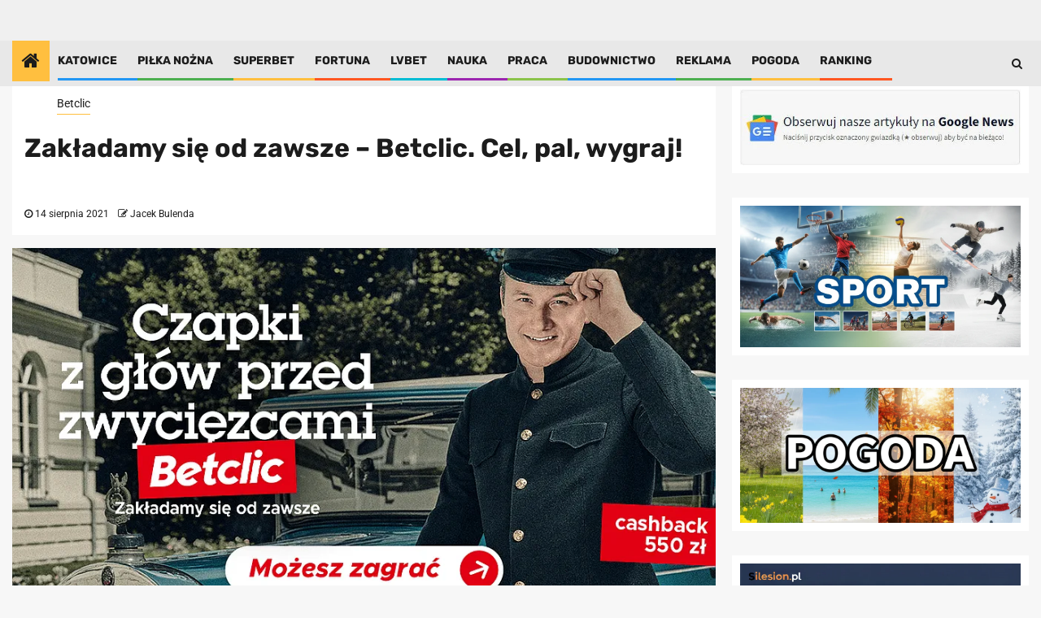

--- FILE ---
content_type: text/html; charset=UTF-8
request_url: https://silesion.pl/zakladamy-sie-od-zawsze-betclic-cel-pal-wygraj/
body_size: 31742
content:
<!DOCTYPE html><html lang="pl-PL"><head><script defer src="https://www.googletagmanager.com/gtag/js?id=G-J30TZ0XY0W"></script><script type="cwvpsbdelayedscript">window.dataLayer=window.dataLayer||[];function gtag(){dataLayer.push(arguments);}
gtag('js',new Date());gtag('config','G-J30TZ0XY0W');</script><meta charset="UTF-8"><meta name="viewport" content="width=device-width, initial-scale=1"><link rel="profile" href="https://gmpg.org/xfn/11"><meta name="robots" content="index, follow, max-image-preview:large, max-snippet:-1, max-video-preview:-1"><link media="all" href="https://silesion.pl/wp-content/cache/autoptimize/css/autoptimize_fc96d6d7425d4a16dc7cbbb777928dda.css" rel="stylesheet"><title>Zak&#322;adamy si&#281; od zawsze - Betclic. Cel, pal, wygraj! - Silesion.PL</title><link rel="canonical" href="https://silesion.pl/zakladamy-sie-od-zawsze-betclic-cel-pal-wygraj/"><meta property="og:locale" content="pl_PL"><meta property="og:type" content="article"><meta property="og:title" content="Zak&#322;adamy si&#281; od zawsze - Betclic. Cel, pal, wygraj! - Silesion.PL"><meta property="og:description" content="&bdquo;Zak&#322;adamy si&#281; od zawsze&rdquo;. Legalny w Polsce bukmacher Betclic pokazuje, &#380;e zak&#322;adanie si&#281; jest w..."><meta property="og:url" content="https://silesion.pl/zakladamy-sie-od-zawsze-betclic-cel-pal-wygraj/"><meta property="og:site_name" content="Silesion.PL"><meta property="article:published_time" content="2021-08-14T05:22:22+00:00"><meta property="article:modified_time" content="2021-08-14T05:22:23+00:00"><meta property="og:image" content="https://silesion.pl/wp-content/uploads/2021/08/betclic-zakladamy-sie-od-zawsze-warszawa-1920.png"><meta property="og:image:width" content="950"><meta property="og:image:height" content="529"><meta property="og:image:type" content="image/png"><meta name="author" content="Jacek Bulenda"><meta name="twitter:card" content="summary_large_image"><meta name="twitter:creator" content="@silesionpl"><meta name="twitter:site" content="@silesionpl"><meta name="twitter:label1" content="Napisane przez"><meta name="twitter:data1" content="Jacek Bulenda"><meta name="twitter:label2" content="Szacowany czas czytania"><meta name="twitter:data2" content="2 minuty"><link rel="amphtml" href="https://silesion.pl/zakladamy-sie-od-zawsze-betclic-cel-pal-wygraj/amp/"><meta name="generator" content="AMP for WP 1.1.11"><link rel="alternate" type="application/rss+xml" title="Silesion.PL &raquo; Kana&#322; z wpisami" href="https://silesion.pl/feed/"><link rel="alternate" type="application/rss+xml" title="Silesion.PL &raquo; Kana&#322; z komentarzami" href="https://silesion.pl/comments/feed/"><link rel="alternate" title="oEmbed (JSON)" type="application/json+oembed" href="https://silesion.pl/wp-json/oembed/1.0/embed?url=https%3A%2F%2Fsilesion.pl%2Fzakladamy-sie-od-zawsze-betclic-cel-pal-wygraj%2F"><link rel="alternate" title="oEmbed (XML)" type="text/xml+oembed" href="https://silesion.pl/wp-json/oembed/1.0/embed?url=https%3A%2F%2Fsilesion.pl%2Fzakladamy-sie-od-zawsze-betclic-cel-pal-wygraj%2F&amp;format=xml"><script src="//www.googletagmanager.com/gtag/js?id=G-7J143F03CT" data-cfasync="false" data-wpfc-render="false" type="text/javascript" async></script><script data-cfasync="false" data-wpfc-render="false" type="cwvpsbdelayedscript" data-cwvpsb-type="text/javascript">var mi_version='9.11.1';var mi_track_user=true;var mi_no_track_reason='';var MonsterInsightsDefaultLocations={"page_location":"https:\/\/silesion.pl\/zakladamy-sie-od-zawsze-betclic-cel-pal-wygraj\/"};if(typeof MonsterInsightsPrivacyGuardFilter==='function'){var MonsterInsightsLocations=(typeof MonsterInsightsExcludeQuery==='object')?MonsterInsightsPrivacyGuardFilter(MonsterInsightsExcludeQuery):MonsterInsightsPrivacyGuardFilter(MonsterInsightsDefaultLocations);}else{var MonsterInsightsLocations=(typeof MonsterInsightsExcludeQuery==='object')?MonsterInsightsExcludeQuery:MonsterInsightsDefaultLocations;}
var disableStrs=['ga-disable-G-7J143F03CT',];function __gtagTrackerIsOptedOut(){for(var index=0;index<disableStrs.length;index++){if(document.cookie.indexOf(disableStrs[index]+'=true')>-1){return true;}}
return false;}
if(__gtagTrackerIsOptedOut()){for(var index=0;index<disableStrs.length;index++){window[disableStrs[index]]=true;}}
function __gtagTrackerOptout(){for(var index=0;index<disableStrs.length;index++){document.cookie=disableStrs[index]+'=true; expires=Thu, 31 Dec 2099 23:59:59 UTC; path=/';window[disableStrs[index]]=true;}}
if('undefined'===typeof gaOptout){function gaOptout(){__gtagTrackerOptout();}}
window.dataLayer=window.dataLayer||[];window.MonsterInsightsDualTracker={helpers:{},trackers:{},};if(mi_track_user){function __gtagDataLayer(){dataLayer.push(arguments);}
function __gtagTracker(type,name,parameters){if(!parameters){parameters={};}
if(parameters.send_to){__gtagDataLayer.apply(null,arguments);return;}
if(type==='event'){parameters.send_to=monsterinsights_frontend.v4_id;var hookName=name;if(typeof parameters['event_category']!=='undefined'){hookName=parameters['event_category']+':'+name;}
if(typeof MonsterInsightsDualTracker.trackers[hookName]!=='undefined'){MonsterInsightsDualTracker.trackers[hookName](parameters);}else{__gtagDataLayer('event',name,parameters);}}else{__gtagDataLayer.apply(null,arguments);}}
__gtagTracker('js',new Date());__gtagTracker('set',{'developer_id.dZGIzZG':true,});if(MonsterInsightsLocations.page_location){__gtagTracker('set',MonsterInsightsLocations);}
__gtagTracker('config','G-7J143F03CT',{"forceSSL":"true","link_attribution":"true"});window.gtag=__gtagTracker;(function(){var noopfn=function(){return null;};var newtracker=function(){return new Tracker();};var Tracker=function(){return null;};var p=Tracker.prototype;p.get=noopfn;p.set=noopfn;p.send=function(){var args=Array.prototype.slice.call(arguments);args.unshift('send');__gaTracker.apply(null,args);};var __gaTracker=function(){var len=arguments.length;if(len===0){return;}
var f=arguments[len-1];if(typeof f!=='object'||f===null||typeof f.hitCallback!=='function'){if('send'===arguments[0]){var hitConverted,hitObject=false,action;if('event'===arguments[1]){if('undefined'!==typeof arguments[3]){hitObject={'eventAction':arguments[3],'eventCategory':arguments[2],'eventLabel':arguments[4],'value':arguments[5]?arguments[5]:1,}}}
if('pageview'===arguments[1]){if('undefined'!==typeof arguments[2]){hitObject={'eventAction':'page_view','page_path':arguments[2],}}}
if(typeof arguments[2]==='object'){hitObject=arguments[2];}
if(typeof arguments[5]==='object'){Object.assign(hitObject,arguments[5]);}
if('undefined'!==typeof arguments[1].hitType){hitObject=arguments[1];if('pageview'===hitObject.hitType){hitObject.eventAction='page_view';}}
if(hitObject){action='timing'===arguments[1].hitType?'timing_complete':hitObject.eventAction;hitConverted=mapArgs(hitObject);__gtagTracker('event',action,hitConverted);}}
return;}
function mapArgs(args){var arg,hit={};var gaMap={'eventCategory':'event_category','eventAction':'event_action','eventLabel':'event_label','eventValue':'event_value','nonInteraction':'non_interaction','timingCategory':'event_category','timingVar':'name','timingValue':'value','timingLabel':'event_label','page':'page_path','location':'page_location','title':'page_title','referrer':'page_referrer',};for(arg in args){if(!(!args.hasOwnProperty(arg)||!gaMap.hasOwnProperty(arg))){hit[gaMap[arg]]=args[arg];}else{hit[arg]=args[arg];}}
return hit;}
try{f.hitCallback();}catch(ex){}};__gaTracker.create=newtracker;__gaTracker.getByName=newtracker;__gaTracker.getAll=function(){return[];};__gaTracker.remove=noopfn;__gaTracker.loaded=true;window['__gaTracker']=__gaTracker;})();}else{console.log("");(function(){function __gtagTracker(){return null;}
window['__gtagTracker']=__gtagTracker;window['gtag']=__gtagTracker;})();}</script><style id="wp-img-auto-sizes-contain-inline-css" type="text/css">img:is([sizes=auto i],[sizes^="auto," i]){contain-intrinsic-size:3000px 1500px}</style><style id="wp-block-image-inline-css" type="text/css">.wp-block-image>a,.wp-block-image>figure>a{display:inline-block}.wp-block-image img{box-sizing:border-box;height:auto;max-width:100%;vertical-align:bottom}@media not (prefers-reduced-motion){.wp-block-image img.hide{visibility:hidden}.wp-block-image img.show{animation:show-content-image .4s}}.wp-block-image[style*=border-radius] img,.wp-block-image[style*=border-radius]>a{border-radius:inherit}.wp-block-image.has-custom-border img{box-sizing:border-box}.wp-block-image.aligncenter{text-align:center}.wp-block-image.alignfull>a,.wp-block-image.alignwide>a{width:100%}.wp-block-image.alignfull img,.wp-block-image.alignwide img{height:auto;width:100%}.wp-block-image .aligncenter,.wp-block-image .alignleft,.wp-block-image .alignright,.wp-block-image.aligncenter,.wp-block-image.alignleft,.wp-block-image.alignright{display:table}.wp-block-image .aligncenter>figcaption,.wp-block-image .alignleft>figcaption,.wp-block-image .alignright>figcaption,.wp-block-image.aligncenter>figcaption,.wp-block-image.alignleft>figcaption,.wp-block-image.alignright>figcaption{caption-side:bottom;display:table-caption}.wp-block-image .alignleft{float:left;margin:.5em 1em .5em 0}.wp-block-image .alignright{float:right;margin:.5em 0 .5em 1em}.wp-block-image .aligncenter{margin-left:auto;margin-right:auto}.wp-block-image:where(figcaption){margin-bottom:1em;margin-top:.5em}.wp-block-image.is-style-circle-mask img{border-radius:9999px}@supports ((-webkit-mask-image:none) or (mask-image:none)) or (-webkit-mask-image:none){.wp-block-image.is-style-circle-mask img{border-radius:0;-webkit-mask-image:url('data:image/svg+xml;utf8,<svg viewBox="0 0 100 100" xmlns="http://www.w3.org/2000/svg"><circle cx="50" cy="50" r="50"/>');mask-image:url('data:image/svg+xml;utf8,<svg viewBox="0 0 100 100" xmlns="http://www.w3.org/2000/svg"><circle cx="50" cy="50" r="50"/>');mask-mode:alpha;-webkit-mask-position:center;mask-position:center;-webkit-mask-repeat:no-repeat;mask-repeat:no-repeat;-webkit-mask-size:contain;mask-size:contain}}:root:where(.wp-block-image.is-style-rounded img,.wp-block-image .is-style-rounded img){border-radius:9999px}.wp-block-image figure{margin:0}.wp-lightbox-container{display:flex;flex-direction:column;position:relative}.wp-lightbox-container img{cursor:zoom-in}.wp-lightbox-container img:hover+button{opacity:1}.wp-lightbox-container button{align-items:center;backdrop-filter:blur(16px) saturate(180%);background-color:#5a5a5a40;border:none;border-radius:4px;cursor:zoom-in;display:flex;height:20px;justify-content:center;opacity:0;padding:0;position:absolute;right:16px;text-align:center;top:16px;width:20px;z-index:100}@media not (prefers-reduced-motion){.wp-lightbox-container button{transition:opacity .2s ease}}.wp-lightbox-container button:focus-visible{outline:3px auto #5a5a5a40;outline:3px auto -webkit-focus-ring-color;outline-offset:3px}.wp-lightbox-container button:hover{cursor:pointer;opacity:1}.wp-lightbox-container button:focus{opacity:1}.wp-lightbox-container button:focus,.wp-lightbox-container button:hover,.wp-lightbox-container button:not(:hover):not(:active):not(.has-background){background-color:#5a5a5a40;border:none}.wp-lightbox-overlay{box-sizing:border-box;cursor:zoom-out;height:100vh;left:0;overflow:hidden;position:fixed;top:0;visibility:hidden;width:100%;z-index:100000}.wp-lightbox-overlay .close-button{align-items:center;cursor:pointer;display:flex;justify-content:center;min-height:40px;min-width:40px;padding:0;position:absolute;right:calc(env(safe-area-inset-right) + 16px);top:calc(env(safe-area-inset-top) + 16px);z-index:5000000}.wp-lightbox-overlay .close-button:focus,.wp-lightbox-overlay .close-button:hover,.wp-lightbox-overlay .close-button:not(:hover):not(:active):not(.has-background){background:0 0;border:none}.wp-lightbox-overlay .lightbox-image-container{height:var(--wp--lightbox-container-height);left:50%;overflow:hidden;position:absolute;top:50%;transform:translate(-50%,-50%);transform-origin:top left;width:var(--wp--lightbox-container-width);z-index:9999999999}.wp-lightbox-overlay .wp-block-image{align-items:center;box-sizing:border-box;display:flex;height:100%;justify-content:center;margin:0;position:relative;transform-origin:0 0;width:100%;z-index:3000000}.wp-lightbox-overlay .wp-block-image img{height:var(--wp--lightbox-image-height);min-height:var(--wp--lightbox-image-height);min-width:var(--wp--lightbox-image-width);width:var(--wp--lightbox-image-width)}.wp-lightbox-overlay .wp-block-image figcaption{display:none}.wp-lightbox-overlay button{background:0 0;border:none}.wp-lightbox-overlay .scrim{background-color:#fff;height:100%;opacity:.9;position:absolute;width:100%;z-index:2000000}.wp-lightbox-overlay.active{visibility:visible}@media not (prefers-reduced-motion){.wp-lightbox-overlay.active{animation:turn-on-visibility .25s both}.wp-lightbox-overlay.active img{animation:turn-on-visibility .35s both}.wp-lightbox-overlay.show-closing-animation:not(.active){animation:turn-off-visibility .35s both}.wp-lightbox-overlay.show-closing-animation:not(.active) img{animation:turn-off-visibility .25s both}.wp-lightbox-overlay.zoom.active{animation:none;opacity:1;visibility:visible}.wp-lightbox-overlay.zoom.active .lightbox-image-container{animation:lightbox-zoom-in .4s}.wp-lightbox-overlay.zoom.active .lightbox-image-container img{animation:none}.wp-lightbox-overlay.zoom.active .scrim{animation:turn-on-visibility .4s forwards}.wp-lightbox-overlay.zoom.show-closing-animation:not(.active){animation:none}.wp-lightbox-overlay.zoom.show-closing-animation:not(.active) .lightbox-image-container{animation:lightbox-zoom-out .4s}.wp-lightbox-overlay.zoom.show-closing-animation:not(.active) .lightbox-image-container img{animation:none}.wp-lightbox-overlay.zoom.show-closing-animation:not(.active) .scrim{animation:turn-off-visibility .4s forwards}}@keyframes show-content-image{0%{visibility:hidden}99%{visibility:hidden}to{visibility:visible}}@keyframes turn-on-visibility{0%{opacity:0}to{opacity:1}}@keyframes turn-off-visibility{0%{opacity:1;visibility:visible}99%{opacity:0;visibility:visible}to{opacity:0;visibility:hidden}}@keyframes lightbox-zoom-in{0%{transform:translate(calc((-100vw + var(--wp--lightbox-scrollbar-width))/2 + var(--wp--lightbox-initial-left-position)),calc(-50vh + var(--wp--lightbox-initial-top-position))) scale(var(--wp--lightbox-scale))}to{transform:translate(-50%,-50%) scale(1)}}@keyframes lightbox-zoom-out{0%{transform:translate(-50%,-50%) scale(1);visibility:visible}99%{visibility:visible}to{transform:translate(calc((-100vw + var(--wp--lightbox-scrollbar-width))/2 + var(--wp--lightbox-initial-left-position)),calc(-50vh + var(--wp--lightbox-initial-top-position))) scale(var(--wp--lightbox-scale));visibility:hidden}}</style><style id="wp-emoji-styles-inline-css" type="text/css">img.wp-smiley,img.emoji{display:inline !important;border:none !important;box-shadow:none !important;height:1em !important;width:1em !important;margin:0 .07em !important;vertical-align:-.1em !important;background:0 0 !important;padding:0 !important}</style><style id="global-styles-inline-css" type="text/css">:root{--wp--preset--aspect-ratio--square:1;--wp--preset--aspect-ratio--4-3:4/3;--wp--preset--aspect-ratio--3-4:3/4;--wp--preset--aspect-ratio--3-2:3/2;--wp--preset--aspect-ratio--2-3:2/3;--wp--preset--aspect-ratio--16-9:16/9;--wp--preset--aspect-ratio--9-16:9/16;--wp--preset--color--black:#000;--wp--preset--color--cyan-bluish-gray:#abb8c3;--wp--preset--color--white:#fff;--wp--preset--color--pale-pink:#f78da7;--wp--preset--color--vivid-red:#cf2e2e;--wp--preset--color--luminous-vivid-orange:#ff6900;--wp--preset--color--luminous-vivid-amber:#fcb900;--wp--preset--color--light-green-cyan:#7bdcb5;--wp--preset--color--vivid-green-cyan:#00d084;--wp--preset--color--pale-cyan-blue:#8ed1fc;--wp--preset--color--vivid-cyan-blue:#0693e3;--wp--preset--color--vivid-purple:#9b51e0;--wp--preset--gradient--vivid-cyan-blue-to-vivid-purple:linear-gradient(135deg,#0693e3 0%,#9b51e0 100%);--wp--preset--gradient--light-green-cyan-to-vivid-green-cyan:linear-gradient(135deg,#7adcb4 0%,#00d082 100%);--wp--preset--gradient--luminous-vivid-amber-to-luminous-vivid-orange:linear-gradient(135deg,#fcb900 0%,#ff6900 100%);--wp--preset--gradient--luminous-vivid-orange-to-vivid-red:linear-gradient(135deg,#ff6900 0%,#cf2e2e 100%);--wp--preset--gradient--very-light-gray-to-cyan-bluish-gray:linear-gradient(135deg,#eee 0%,#a9b8c3 100%);--wp--preset--gradient--cool-to-warm-spectrum:linear-gradient(135deg,#4aeadc 0%,#9778d1 20%,#cf2aba 40%,#ee2c82 60%,#fb6962 80%,#fef84c 100%);--wp--preset--gradient--blush-light-purple:linear-gradient(135deg,#ffceec 0%,#9896f0 100%);--wp--preset--gradient--blush-bordeaux:linear-gradient(135deg,#fecda5 0%,#fe2d2d 50%,#6b003e 100%);--wp--preset--gradient--luminous-dusk:linear-gradient(135deg,#ffcb70 0%,#c751c0 50%,#4158d0 100%);--wp--preset--gradient--pale-ocean:linear-gradient(135deg,#fff5cb 0%,#b6e3d4 50%,#33a7b5 100%);--wp--preset--gradient--electric-grass:linear-gradient(135deg,#caf880 0%,#71ce7e 100%);--wp--preset--gradient--midnight:linear-gradient(135deg,#020381 0%,#2874fc 100%);--wp--preset--font-size--small:13px;--wp--preset--font-size--medium:20px;--wp--preset--font-size--large:36px;--wp--preset--font-size--x-large:42px;--wp--preset--spacing--20:.44rem;--wp--preset--spacing--30:.67rem;--wp--preset--spacing--40:1rem;--wp--preset--spacing--50:1.5rem;--wp--preset--spacing--60:2.25rem;--wp--preset--spacing--70:3.38rem;--wp--preset--spacing--80:5.06rem;--wp--preset--shadow--natural:6px 6px 9px rgba(0,0,0,.2);--wp--preset--shadow--deep:12px 12px 50px rgba(0,0,0,.4);--wp--preset--shadow--sharp:6px 6px 0px rgba(0,0,0,.2);--wp--preset--shadow--outlined:6px 6px 0px -3px #fff,6px 6px #000;--wp--preset--shadow--crisp:6px 6px 0px #000}:where(.is-layout-flex){gap:.5em}:where(.is-layout-grid){gap:.5em}body .is-layout-flex{display:flex}.is-layout-flex{flex-wrap:wrap;align-items:center}.is-layout-flex>:is(*,div){margin:0}body .is-layout-grid{display:grid}.is-layout-grid>:is(*,div){margin:0}:where(.wp-block-columns.is-layout-flex){gap:2em}:where(.wp-block-columns.is-layout-grid){gap:2em}:where(.wp-block-post-template.is-layout-flex){gap:1.25em}:where(.wp-block-post-template.is-layout-grid){gap:1.25em}.has-black-color{color:var(--wp--preset--color--black) !important}.has-cyan-bluish-gray-color{color:var(--wp--preset--color--cyan-bluish-gray) !important}.has-white-color{color:var(--wp--preset--color--white) !important}.has-pale-pink-color{color:var(--wp--preset--color--pale-pink) !important}.has-vivid-red-color{color:var(--wp--preset--color--vivid-red) !important}.has-luminous-vivid-orange-color{color:var(--wp--preset--color--luminous-vivid-orange) !important}.has-luminous-vivid-amber-color{color:var(--wp--preset--color--luminous-vivid-amber) !important}.has-light-green-cyan-color{color:var(--wp--preset--color--light-green-cyan) !important}.has-vivid-green-cyan-color{color:var(--wp--preset--color--vivid-green-cyan) !important}.has-pale-cyan-blue-color{color:var(--wp--preset--color--pale-cyan-blue) !important}.has-vivid-cyan-blue-color{color:var(--wp--preset--color--vivid-cyan-blue) !important}.has-vivid-purple-color{color:var(--wp--preset--color--vivid-purple) !important}.has-black-background-color{background-color:var(--wp--preset--color--black) !important}.has-cyan-bluish-gray-background-color{background-color:var(--wp--preset--color--cyan-bluish-gray) !important}.has-white-background-color{background-color:var(--wp--preset--color--white) !important}.has-pale-pink-background-color{background-color:var(--wp--preset--color--pale-pink) !important}.has-vivid-red-background-color{background-color:var(--wp--preset--color--vivid-red) !important}.has-luminous-vivid-orange-background-color{background-color:var(--wp--preset--color--luminous-vivid-orange) !important}.has-luminous-vivid-amber-background-color{background-color:var(--wp--preset--color--luminous-vivid-amber) !important}.has-light-green-cyan-background-color{background-color:var(--wp--preset--color--light-green-cyan) !important}.has-vivid-green-cyan-background-color{background-color:var(--wp--preset--color--vivid-green-cyan) !important}.has-pale-cyan-blue-background-color{background-color:var(--wp--preset--color--pale-cyan-blue) !important}.has-vivid-cyan-blue-background-color{background-color:var(--wp--preset--color--vivid-cyan-blue) !important}.has-vivid-purple-background-color{background-color:var(--wp--preset--color--vivid-purple) !important}.has-black-border-color{border-color:var(--wp--preset--color--black) !important}.has-cyan-bluish-gray-border-color{border-color:var(--wp--preset--color--cyan-bluish-gray) !important}.has-white-border-color{border-color:var(--wp--preset--color--white) !important}.has-pale-pink-border-color{border-color:var(--wp--preset--color--pale-pink) !important}.has-vivid-red-border-color{border-color:var(--wp--preset--color--vivid-red) !important}.has-luminous-vivid-orange-border-color{border-color:var(--wp--preset--color--luminous-vivid-orange) !important}.has-luminous-vivid-amber-border-color{border-color:var(--wp--preset--color--luminous-vivid-amber) !important}.has-light-green-cyan-border-color{border-color:var(--wp--preset--color--light-green-cyan) !important}.has-vivid-green-cyan-border-color{border-color:var(--wp--preset--color--vivid-green-cyan) !important}.has-pale-cyan-blue-border-color{border-color:var(--wp--preset--color--pale-cyan-blue) !important}.has-vivid-cyan-blue-border-color{border-color:var(--wp--preset--color--vivid-cyan-blue) !important}.has-vivid-purple-border-color{border-color:var(--wp--preset--color--vivid-purple) !important}.has-vivid-cyan-blue-to-vivid-purple-gradient-background{background:var(--wp--preset--gradient--vivid-cyan-blue-to-vivid-purple) !important}.has-light-green-cyan-to-vivid-green-cyan-gradient-background{background:var(--wp--preset--gradient--light-green-cyan-to-vivid-green-cyan) !important}.has-luminous-vivid-amber-to-luminous-vivid-orange-gradient-background{background:var(--wp--preset--gradient--luminous-vivid-amber-to-luminous-vivid-orange) !important}.has-luminous-vivid-orange-to-vivid-red-gradient-background{background:var(--wp--preset--gradient--luminous-vivid-orange-to-vivid-red) !important}.has-very-light-gray-to-cyan-bluish-gray-gradient-background{background:var(--wp--preset--gradient--very-light-gray-to-cyan-bluish-gray) !important}.has-cool-to-warm-spectrum-gradient-background{background:var(--wp--preset--gradient--cool-to-warm-spectrum) !important}.has-blush-light-purple-gradient-background{background:var(--wp--preset--gradient--blush-light-purple) !important}.has-blush-bordeaux-gradient-background{background:var(--wp--preset--gradient--blush-bordeaux) !important}.has-luminous-dusk-gradient-background{background:var(--wp--preset--gradient--luminous-dusk) !important}.has-pale-ocean-gradient-background{background:var(--wp--preset--gradient--pale-ocean) !important}.has-electric-grass-gradient-background{background:var(--wp--preset--gradient--electric-grass) !important}.has-midnight-gradient-background{background:var(--wp--preset--gradient--midnight) !important}.has-small-font-size{font-size:var(--wp--preset--font-size--small) !important}.has-medium-font-size{font-size:var(--wp--preset--font-size--medium) !important}.has-large-font-size{font-size:var(--wp--preset--font-size--large) !important}.has-x-large-font-size{font-size:var(--wp--preset--font-size--x-large) !important}</style><style id="classic-theme-styles-inline-css" type="text/css">.wp-block-button__link{color:#fff;background-color:#32373c;border-radius:9999px;box-shadow:none;text-decoration:none;padding:calc(.667em + 2px) calc(1.333em + 2px);font-size:1.125em}.wp-block-file__button{background:#32373c;color:#fff;text-decoration:none}</style><link rel="stylesheet" id="dashicons-css" href="https://silesion.pl/wp-includes/css/dashicons.min.css?ver=64244571747308b508634edbf65eaed4" type="text/css" media="all"><link rel="stylesheet" id="newsphere-google-fonts-css" href="https://silesion.pl/wp-content/cache/autoptimize/css/autoptimize_single_72547d3470cc4c126c928162156c746d.css?ver=1700045320" type="text/css" media="all"><style id="newsphere-style-inline-css" type="text/css">body.aft-default-mode .newsphere-pagination span.load-btn,body.aft-default-mode blockquote:before,body.aft-default-mode.single-post:not(.aft-single-full-header) .entry-header span.min-read-post-format .af-post-format i,body.aft-default-mode .main-navigation ul.children li a,body.aft-default-mode .main-navigation ul .sub-menu li a,body.aft-default-mode .read-details .entry-meta span a,body.aft-default-mode .read-details .entry-meta span,body.aft-default-mode h4.af-author-display-name,body.aft-default-mode #wp-calendar caption,body.aft-default-mode ul.trail-items li a,body.aft-default-mode{color:#4a4a4a}body.aft-default-mode.single-post:not(.aft-single-full-header) .entry-header span.min-read-post-format .af-post-format i:after{border-color:#4a4a4a}body .wp-block-group .wp-block-search__label:after,body .wp-block-group .wp-block-group__inner-container h1.wp-block-heading:after,body .wp-block-group .wp-block-group__inner-container h2.wp-block-heading:after,body .wp-block-group .wp-block-group__inner-container h3.wp-block-heading:after,body .wp-block-group .wp-block-group__inner-container h4.wp-block-heading:after,body .wp-block-group .wp-block-group__inner-container h5.wp-block-heading:after,body .wp-block-group .wp-block-group__inner-container h6.wp-block-heading:after,body .inner-suscribe input[type=submit],body button,body input[type=button],body input[type=reset],body input[type=submit],body #scroll-up,body .newsphere-pagination .nav-links .page-numbers.current,body .trending-posts-vertical .trending-no,body .aft-trending-latest-popular .nav-tabs>li>a:focus-within,body .aft-main-banner-section .aft-trending-latest-popular .nav-tabs>li a.active,body .aft-main-banner-section .aft-trending-latest-popular .nav-tabs>li a:hover,body .aft-main-banner-wrapper span.trending-no,body .read-img .min-read-post-comment,body .aft-home-icon{background-color:#ffbf3f}body .read-img .min-read-post-comment:after{border-top-color:#ffbf3f}body #wp-calendar tbody td a,body #wp-calendar tbody td#today,body .sticky .read-title h4 a:before{color:#ffbf3f}body .newsphere_tabbed_posts_widget .nav-tabs>li>a:hover,body .newsphere_tabbed_posts_widget .nav-tabs>li>a,body .related-title,body .widget-title span,body .header-after1 span{border-bottom-color:#ffbf3f}body .newsphere-pagination .nav-links .page-numbers.current,body .af-sp-wave:before,body .af-sp-wave:after,body .af-video-slider .swiper-slide.selected{border-color:#ffbf3f}body button,body input[type=button],body input[type=reset],body input[type=submit],body .inner-suscribe input[type=submit],body #scroll-up,body .newsphere-pagination .nav-links .page-numbers.current,body .aft-main-banner-section .aft-trending-latest-popular .nav-tabs>li>a.active:hover,body .aft-main-banner-section .aft-trending-latest-popular .nav-tabs>li>a:hover,body .aft-main-banner-section .aft-trending-latest-popular .nav-tabs>li>a.active,body .read-img .min-read-post-comment a,body .aft-home-icon a,body .wp-block-search__button.has-icon .search-icon,body .aft-main-banner-wrapper span.trending-no,body .trending-posts-vertical .trending-no{color:#1c1c1c}body.aft-default-mode .header-style1:not(.header-layout-2) .top-header{background-color:#1c1c1c}body.aft-default-mode .header-style1:not(.header-layout-2) .top-header .date-bar-left{color:#fff}body.aft-default-mode .header-style1:not(.header-layout-2) .top-header .offcanvas-menu span{background-color:#fff}body.aft-default-mode .header-style1:not(.header-layout-2) .top-header .offcanvas:hover .offcanvas-menu span.mbtn-bot,body.aft-default-mode .header-style1:not(.header-layout-2) .top-header .offcanvas:hover .offcanvas-menu span.mbtn-top,body.aft-default-mode .header-style1:not(.header-layout-2) .top-header .offcanvas-menu span.mbtn-top,body.aft-default-mode .header-style1:not(.header-layout-2) .top-header .offcanvas-menu span.mbtn-bot{border-color:#fff}body.aft-default-mode .wp-block-comment-content a,body.aft-default-mode .logged-in-as a,body.aft-default-mode .comment-content a,body.aft-default-mode .post-excerpt a,body.aft-default-mode .widget_text a,body.aft-default-mode footer .widget_text a,body.aft-default-mode #sidr .widget_text a,body.aft-default-mode .author-links a,body.aft-default-mode .entry-content>[class*=wp-block-] a:not(.has-text-color),body.aft-default-mode .entry-content>ul a,body.aft-default-mode .entry-content>ol a,body.aft-default-mode .entry-content>p a{color:#1e70cd}body.aft-default-mode .main-navigation ul li a,body.aft-default-mode .search-icon:visited,body.aft-default-mode .search-icon:hover,body.aft-default-mode .search-icon:focus,body.aft-default-mode .search-icon:active,body.aft-default-mode .search-icon{color:#fff}body.aft-default-mode .ham:before,body.aft-default-mode .ham:after,body.aft-default-mode .ham{background-color:#fff}body.aft-default-mode .bottom-bar{background-color:#1c1c1c}body .main-navigation .menu-description{background-color:#ffbf3f}body .main-navigation .menu-description:after{border-top-color:#ffbf3f}body .main-navigation .menu-description{color:#1c1c1c}body.aft-default-mode.single-post.aft-single-full-header header.entry-header.pos-rel.aft-no-featured-image,body.aft-default-mode .aft-blocks.banner-carousel-1-wrap{background-color:#1c1c1c}body.aft-default-mode .aft-main-banner-section .aft-trending-latest-popular .nav-tabs li,body.aft-default-mode.aft-dark-mode .aft-main-banner-section .read-single.color-pad,body.aft-default-mode .aft-main-banner-section .read-single.color-pad{background-color:#212121}body.aft-default-mode.aft-transparent-main-banner-box .aft-main-banner-section .aft-trending-latest-popular li.af-double-column.list-style:before,body.aft-default-mode.aft-transparent-main-banner-box .aft-main-banner-section .read-single.color-pad:before{background-color:#212121}body.aft-default-mode.aft-dark-mode .aft-main-banner-section .color-pad,body.aft-default-mode.aft-dark-mode .aft-main-banner-section .color-pad .entry-meta span a,body.aft-default-mode.aft-dark-mode .aft-main-banner-section .color-pad .entry-meta span,body.aft-default-mode.aft-dark-mode .aft-main-banner-section .color-pad .read-title h4 a,body.aft-default-mode .aft-main-banner-section .color-pad,body.aft-default-mode .aft-main-banner-section .color-pad .entry-meta span a,body.aft-default-mode .aft-main-banner-section .color-pad .entry-meta span,body.aft-default-mode .aft-main-banner-section .color-pad .read-title h4 a{color:#fff}body.aft-default-mode .page-title,body.aft-default-mode .newsphere_tabbed_posts_widget .nav-tabs>li>a,body.aft-default-mode h1.entry-title,body.aft-default-mode .wp-block-group .wp-block-search__label,body.aft-default-mode .wp-block-group .wp-block-group__inner-container h1.wp-block-heading,body.aft-default-mode .wp-block-group .wp-block-group__inner-container h2.wp-block-heading,body.aft-default-mode .wp-block-group .wp-block-group__inner-container h3.wp-block-heading,body.aft-default-mode .wp-block-group .wp-block-group__inner-container h4.wp-block-heading,body.aft-default-mode .wp-block-group .wp-block-group__inner-container h5.wp-block-heading,body.aft-default-mode .wp-block-group .wp-block-group__inner-container h6.wp-block-heading,body.aft-default-mode .widget-title,body.aft-default-mode .header-after1{color:#1c1c1c}body.aft-default-mode .read-title h4 a{color:#3a3a3a}body.aft-default-mode.single-post.aft-single-full-header .entry-header .read-details,body.aft-default-mode.single-post.aft-single-full-header .entry-header .entry-meta span a,body.aft-default-mode.single-post.aft-single-full-header .entry-header .entry-meta span,body.aft-default-mode.single-post.aft-single-full-header .entry-header .read-details .entry-title,body.aft-default-mode.single-post.aft-single-full-header .entry-header .cat-links li a,body.aft-default-mode.single-post.aft-single-full-header .entry-header .entry-meta span a,body.aft-default-mode.single-post.aft-single-full-header .entry-header .entry-meta span,body.aft-default-mode.single-post.aft-single-full-header .entry-header .read-details .entry-title,body.aft-default-mode .af-main-banner-image-active .main-banner-widget-section .header-after1 span,body.aft-default-mode .site-footer .color-pad .big-grid .read-title h4 a,body.aft-default-mode .big-grid .read-details .entry-meta span,body.aft-default-mode .big-grid .read-details .entry-meta span a,body.aft-default-mode .big-grid .read-title h4 a{color:#fff}body.aft-default-mode.single-post.aft-single-full-header .entry-header span.min-read-post-format .af-post-format i,body.aft-default-mode .af-bg-play i,body.aft-default-mode .af-post-format i{color:#fff}body.aft-default-mode.single-post.aft-single-full-header .entry-header span.min-read-post-format .af-post-format i:after,body.aft-default-mode .af-bg-play i:after,body.aft-default-mode .af-post-format i:after{border-color:#fff}body.aft-default-mode .af-single-article .read-details .entry-header-details,body.aft-default-mode blockquote:before,body.aft-default-mode .sidr,body.aft-default-mode #comments.comments-area,body.aft-default-mode .read-single .color-pad,body.aft-default-mode.single-content-mode-boxed article.af-single-article,body.aft-default-mode #secondary .widget-area.color-pad .widget,body.aft-default-mode .read-single.color-pad{background-color:#fff}body.aft-default-mode .mailchimp-block .block-title{color:#fff}body.aft-default-mode .mailchimp-block{background-color:#1f2125}body.aft-default-mode footer.site-footer{background-color:#1f2125}body.aft-default-mode .site-footer .wp-block-group .wp-block-latest-posts.wp-block-latest-posts__list li a,body.aft-default-mode .site-footer .wp-block-group .wp-block-search__label,body.aft-default-mode .site-footer .wp-block-group .wp-block-group__inner-container h1.wp-block-heading,body.aft-default-mode .site-footer .wp-block-group .wp-block-group__inner-container h2.wp-block-heading,body.aft-default-mode .site-footer .wp-block-group .wp-block-group__inner-container h3.wp-block-heading,body.aft-default-mode .site-footer .wp-block-group .wp-block-group__inner-container h4.wp-block-heading,body.aft-default-mode .site-footer .wp-block-group .wp-block-group__inner-container h5.wp-block-heading,body.aft-default-mode .site-footer .wp-block-group .wp-block-group__inner-container h6.wp-block-heading,body.aft-default-mode .site-footer h4.af-author-display-name,body.aft-default-mode .site-footer .newsphere_tabbed_posts_widget .nav-tabs>li>a,body.aft-default-mode .site-footer .color-pad .entry-meta span a,body.aft-default-mode .site-footer .color-pad .entry-meta span,body.aft-default-mode .site-footer .color-pad .read-title h4 a,body.aft-default-mode .site-footer #wp-calendar caption,body.aft-default-mode .site-footer .header-after1 span,body.aft-default-mode .site-footer .widget-title span,body.aft-default-mode .site-footer .widget ul li,body.aft-default-mode .site-footer .color-pad,body.aft-default-mode .site-footer a,body.aft-default-mode .site-footer,body.aft-default-mode footer.site-footer{color:#fff}body.aft-default-mode .site-info{background-color:#000}body.aft-default-mode .site-info .color-pad a,body.aft-default-mode .site-info .color-pad{color:#fff}body.aft-default-mode a.newsphere-categories.category-color-1{border-color:#1bd33a}body.aft-default-mode .site-footer a.newsphere-categories.category-color-1,body.aft-default-mode .aft-main-banner-section .color-pad .cat-links li a.newsphere-categories.category-color-1,body.aft-default-mode .main-banner-widget-section .color-pad .cat-links li a.newsphere-categories.category-color-1{color:#1bd33a}body.aft-default-mode a.newsphere-categories.category-color-2{border-color:#1bd33a}body.aft-default-mode .site-footer a.newsphere-categories.category-color-2,body.aft-default-mode .aft-main-banner-section .color-pad .cat-links li a.newsphere-categories.category-color-2,body.aft-default-mode .main-banner-widget-section .color-pad .cat-links li a.newsphere-categories.category-color-2{color:#1bd33a}body.aft-default-mode a.newsphere-categories.category-color-3{border-color:#2196f3}body.aft-default-mode .site-footer a.newsphere-categories.category-color-3,body.aft-default-mode .aft-main-banner-section .color-pad .cat-links li a.newsphere-categories.category-color-3,body.aft-default-mode .main-banner-widget-section .color-pad .cat-links li a.newsphere-categories.category-color-3{color:#2196f3}body.aft-default-mode a.newsphere-categories.category-color-4{border-color:#d327f1}body.aft-default-mode .site-footer a.newsphere-categories.category-color-4,body.aft-default-mode .aft-main-banner-section .color-pad .cat-links li a.newsphere-categories.category-color-4,body.aft-default-mode .main-banner-widget-section .color-pad .cat-links li a.newsphere-categories.category-color-4{color:#d327f1}body.aft-default-mode a.newsphere-categories.category-color-5{border-color:#4caf50}body.aft-default-mode .site-footer a.newsphere-categories.category-color-5,body.aft-default-mode .aft-main-banner-section .color-pad .cat-links li a.newsphere-categories.category-color-5,body.aft-default-mode .main-banner-widget-section .color-pad .cat-links li a.newsphere-categories.category-color-5{color:#4caf50}body.aft-default-mode a.newsphere-categories.category-color-6{border-color:#8bc34a}body.aft-default-mode .site-footer a.newsphere-categories.category-color-6,body.aft-default-mode .aft-main-banner-section .color-pad .cat-links li a.newsphere-categories.category-color-6,body.aft-default-mode .main-banner-widget-section .color-pad .cat-links li a.newsphere-categories.category-color-6{color:#8bc34a}body.aft-default-mode a.newsphere-categories.category-color-7{border-color:#00bcd4}body.aft-default-mode .site-footer a.newsphere-categories.category-color-7,body.aft-default-mode .aft-main-banner-section .color-pad .cat-links li a.newsphere-categories.category-color-7,body.aft-default-mode .main-banner-widget-section .color-pad .cat-links li a.newsphere-categories.category-color-7{color:#00bcd4}body,button,input,select,optgroup,textarea,p{font-family:Roboto}.min-read,.nav-tabs>li,.main-navigation ul li a,.site-title,h1,h2,h3,h4,h5,h6{font-family:Rubik}.read-title h4,.small-gird-style .big-grid .read-title h4,.af-double-column.list-style .read-title h4{font-size:16px}.list-style .read-title h4,.aft-trending-latest-popular .small-gird-style .big-grid .read-title h4,.newsphere_posts_express_grid .big-grid.col-2 .read-title h4,.newsphere_posts_express_list .grid-part .read-title h4,.af-double-column.list-style .aft-spotlight-posts-1 .read-title h4,.banner-carousel-1 .read-title h4{font-size:22px}#sidr .banner-slider-2 .big-grid .read-title h4,#secondary .banner-slider-2 .big-grid .read-title h4,.site-footer .banner-slider-2 .big-grid .read-title h4{font-size:calc(22px - 4px)}.big-grid .read-title h4{font-size:32px}.wp-block-group .wp-block-search__label,.wp-block-group .wp-block-group__inner-container h1.wp-block-heading,.wp-block-group .wp-block-group__inner-container h2.wp-block-heading,.wp-block-group .wp-block-group__inner-container h3.wp-block-heading,.wp-block-group .wp-block-group__inner-container h4.wp-block-heading,.wp-block-group .wp-block-group__inner-container h5.wp-block-heading,.wp-block-group .wp-block-group__inner-container h6.wp-block-heading,.related-title,.widget-title,.header-after1{font-size:22px}body.single-post .entry-title{font-size:32px}body,body.single-post .entry-title,.widget-title span,.header-after1 span,.read-title h4{line-height:1.5}.elementor-default .elementor-section.elementor-section-boxed>.elementor-container,.elementor-default .elementor-section.elementor-section-full_width>.elementor-container,.elementor-page .elementor-section.elementor-section-boxed>.elementor-container,.elementor-page .elementor-section.elementor-section-full_width>.elementor-container,.elementor-template-full-width .elementor-section.elementor-section-boxed>.elementor-container,.elementor-template-canvas .elementor-section.elementor-section-full_width>.elementor-container,.elementor-template-canvas .elementor-section.elementor-section-boxed>.elementor-container{max-width:1300px}.elementor-default .elementor-section.elementor-section-boxed.elementor-section-stretched>.elementor-container,.elementor-default .elementor-section.elementor-section-full_width.elementor-section-stretched>.elementor-container,.elementor-page .elementor-section.elementor-section-boxed.elementor-section-stretched>.elementor-container,.elementor-page .elementor-section.elementor-section-full_width.elementor-section-stretched>.elementor-container,.container-wrapper .elementor{max-width:100%}.align-content-left .elementor-section-stretched,.align-content-right .elementor-section-stretched{max-width:100%;left:0 !important}}</style><style id="awpa-wp-post-author-styles-inline-css" type="text/css">.wp_post_author_widget .wp-post-author-meta .awpa-display-name>a:hover,body .wp-post-author-wrap .awpa-display-name>a:hover{color:#b81e1e}.wp-post-author-meta .wp-post-author-meta-more-posts a.awpa-more-posts:hover,.awpa-review-field .right-star .awpa-rating-button:not(:disabled):hover{color:#b81e1e;border-color:#b81e1e}</style><style id="moove_gdpr_frontend-inline-css" type="text/css">#moove_gdpr_cookie_modal,#moove_gdpr_cookie_info_bar,.gdpr_cookie_settings_shortcode_content{font-family:'Nunito',sans-serif}#moove_gdpr_save_popup_settings_button{background-color:#373737;color:#fff}#moove_gdpr_save_popup_settings_button:hover{background-color:#000}#moove_gdpr_cookie_info_bar .moove-gdpr-info-bar-container .moove-gdpr-info-bar-content a.mgbutton,#moove_gdpr_cookie_info_bar .moove-gdpr-info-bar-container .moove-gdpr-info-bar-content button.mgbutton{background-color:#0c4da2}#moove_gdpr_cookie_modal .moove-gdpr-modal-content .moove-gdpr-modal-footer-content .moove-gdpr-button-holder a.mgbutton,#moove_gdpr_cookie_modal .moove-gdpr-modal-content .moove-gdpr-modal-footer-content .moove-gdpr-button-holder button.mgbutton,.gdpr_cookie_settings_shortcode_content .gdpr-shr-button.button-green{background-color:#0c4da2;border-color:#0c4da2}#moove_gdpr_cookie_modal .moove-gdpr-modal-content .moove-gdpr-modal-footer-content .moove-gdpr-button-holder a.mgbutton:hover,#moove_gdpr_cookie_modal .moove-gdpr-modal-content .moove-gdpr-modal-footer-content .moove-gdpr-button-holder button.mgbutton:hover,.gdpr_cookie_settings_shortcode_content .gdpr-shr-button.button-green:hover{background-color:#fff;color:#0c4da2}#moove_gdpr_cookie_modal .moove-gdpr-modal-content .moove-gdpr-modal-close i,#moove_gdpr_cookie_modal .moove-gdpr-modal-content .moove-gdpr-modal-close span.gdpr-icon{background-color:#0c4da2;border:1px solid #0c4da2}#moove_gdpr_cookie_info_bar span.moove-gdpr-infobar-allow-all.focus-g,#moove_gdpr_cookie_info_bar span.moove-gdpr-infobar-allow-all:focus,#moove_gdpr_cookie_info_bar button.moove-gdpr-infobar-allow-all.focus-g,#moove_gdpr_cookie_info_bar button.moove-gdpr-infobar-allow-all:focus,#moove_gdpr_cookie_info_bar span.moove-gdpr-infobar-reject-btn.focus-g,#moove_gdpr_cookie_info_bar span.moove-gdpr-infobar-reject-btn:focus,#moove_gdpr_cookie_info_bar button.moove-gdpr-infobar-reject-btn.focus-g,#moove_gdpr_cookie_info_bar button.moove-gdpr-infobar-reject-btn:focus,#moove_gdpr_cookie_info_bar span.change-settings-button.focus-g,#moove_gdpr_cookie_info_bar span.change-settings-button:focus,#moove_gdpr_cookie_info_bar button.change-settings-button.focus-g,#moove_gdpr_cookie_info_bar button.change-settings-button:focus{-webkit-box-shadow:0 0 1px 3px #0c4da2;-moz-box-shadow:0 0 1px 3px #0c4da2;box-shadow:0 0 1px 3px #0c4da2}#moove_gdpr_cookie_modal .moove-gdpr-modal-content .moove-gdpr-modal-close i:hover,#moove_gdpr_cookie_modal .moove-gdpr-modal-content .moove-gdpr-modal-close span.gdpr-icon:hover,#moove_gdpr_cookie_info_bar span[data-href]>u.change-settings-button{color:#0c4da2}#moove_gdpr_cookie_modal .moove-gdpr-modal-content .moove-gdpr-modal-left-content #moove-gdpr-menu li.menu-item-selected a span.gdpr-icon,#moove_gdpr_cookie_modal .moove-gdpr-modal-content .moove-gdpr-modal-left-content #moove-gdpr-menu li.menu-item-selected button span.gdpr-icon{color:inherit}#moove_gdpr_cookie_modal .moove-gdpr-modal-content .moove-gdpr-modal-left-content #moove-gdpr-menu li a span.gdpr-icon,#moove_gdpr_cookie_modal .moove-gdpr-modal-content .moove-gdpr-modal-left-content #moove-gdpr-menu li button span.gdpr-icon{color:inherit}#moove_gdpr_cookie_modal .gdpr-acc-link{line-height:0;font-size:0;color:transparent;position:absolute}#moove_gdpr_cookie_modal .moove-gdpr-modal-content .moove-gdpr-modal-close:hover i,#moove_gdpr_cookie_modal .moove-gdpr-modal-content .moove-gdpr-modal-left-content #moove-gdpr-menu li a,#moove_gdpr_cookie_modal .moove-gdpr-modal-content .moove-gdpr-modal-left-content #moove-gdpr-menu li button,#moove_gdpr_cookie_modal .moove-gdpr-modal-content .moove-gdpr-modal-left-content #moove-gdpr-menu li button i,#moove_gdpr_cookie_modal .moove-gdpr-modal-content .moove-gdpr-modal-left-content #moove-gdpr-menu li a i,#moove_gdpr_cookie_modal .moove-gdpr-modal-content .moove-gdpr-tab-main .moove-gdpr-tab-main-content a:hover,#moove_gdpr_cookie_info_bar.moove-gdpr-dark-scheme .moove-gdpr-info-bar-container .moove-gdpr-info-bar-content a.mgbutton:hover,#moove_gdpr_cookie_info_bar.moove-gdpr-dark-scheme .moove-gdpr-info-bar-container .moove-gdpr-info-bar-content button.mgbutton:hover,#moove_gdpr_cookie_info_bar.moove-gdpr-dark-scheme .moove-gdpr-info-bar-container .moove-gdpr-info-bar-content a:hover,#moove_gdpr_cookie_info_bar.moove-gdpr-dark-scheme .moove-gdpr-info-bar-container .moove-gdpr-info-bar-content button:hover,#moove_gdpr_cookie_info_bar.moove-gdpr-dark-scheme .moove-gdpr-info-bar-container .moove-gdpr-info-bar-content span.change-settings-button:hover,#moove_gdpr_cookie_info_bar.moove-gdpr-dark-scheme .moove-gdpr-info-bar-container .moove-gdpr-info-bar-content button.change-settings-button:hover,#moove_gdpr_cookie_info_bar.moove-gdpr-dark-scheme .moove-gdpr-info-bar-container .moove-gdpr-info-bar-content u.change-settings-button:hover,#moove_gdpr_cookie_info_bar span[data-href]>u.change-settings-button,#moove_gdpr_cookie_info_bar.moove-gdpr-dark-scheme .moove-gdpr-info-bar-container .moove-gdpr-info-bar-content a.mgbutton.focus-g,#moove_gdpr_cookie_info_bar.moove-gdpr-dark-scheme .moove-gdpr-info-bar-container .moove-gdpr-info-bar-content button.mgbutton.focus-g,#moove_gdpr_cookie_info_bar.moove-gdpr-dark-scheme .moove-gdpr-info-bar-container .moove-gdpr-info-bar-content a.focus-g,#moove_gdpr_cookie_info_bar.moove-gdpr-dark-scheme .moove-gdpr-info-bar-container .moove-gdpr-info-bar-content button.focus-g,#moove_gdpr_cookie_info_bar.moove-gdpr-dark-scheme .moove-gdpr-info-bar-container .moove-gdpr-info-bar-content a.mgbutton:focus,#moove_gdpr_cookie_info_bar.moove-gdpr-dark-scheme .moove-gdpr-info-bar-container .moove-gdpr-info-bar-content button.mgbutton:focus,#moove_gdpr_cookie_info_bar.moove-gdpr-dark-scheme .moove-gdpr-info-bar-container .moove-gdpr-info-bar-content a:focus,#moove_gdpr_cookie_info_bar.moove-gdpr-dark-scheme .moove-gdpr-info-bar-container .moove-gdpr-info-bar-content button:focus,#moove_gdpr_cookie_info_bar.moove-gdpr-dark-scheme .moove-gdpr-info-bar-container .moove-gdpr-info-bar-content span.change-settings-button.focus-g,span.change-settings-button:focus,button.change-settings-button.focus-g,button.change-settings-button:focus,#moove_gdpr_cookie_info_bar.moove-gdpr-dark-scheme .moove-gdpr-info-bar-container .moove-gdpr-info-bar-content u.change-settings-button.focus-g,#moove_gdpr_cookie_info_bar.moove-gdpr-dark-scheme .moove-gdpr-info-bar-container .moove-gdpr-info-bar-content u.change-settings-button:focus{color:#0c4da2}#moove_gdpr_cookie_modal .moove-gdpr-branding.focus-g span,#moove_gdpr_cookie_modal .moove-gdpr-modal-content .moove-gdpr-tab-main a.focus-g,#moove_gdpr_cookie_modal .moove-gdpr-modal-content .moove-gdpr-tab-main .gdpr-cd-details-toggle.focus-g{color:#0c4da2}#moove_gdpr_cookie_modal.gdpr_lightbox-hide{display:none}</style><script defer type="text/javascript" src="https://silesion.pl/wp-content/plugins/google-analytics-for-wordpress/assets/js/frontend-gtag.min.js?ver=9.11.1&amp;time=1769229688" id="monsterinsights-frontend-script-js" data-wp-strategy="async"></script><script data-cfasync="false" data-wpfc-render="false" type="cwvpsbdelayedscript" id="monsterinsights-frontend-script-js-extra" data-cwvpsb-type="text/javascript">var monsterinsights_frontend={"js_events_tracking":"true","download_extensions":"doc,pdf,ppt,zip,xls,docx,pptx,xlsx","inbound_paths":"[{\"path\":\"\\\/do\\\/\",\"label\":\"affiliate\"},{\"path\":\"\\\/strona\\\/\",\"label\":\"affiliate\"}]","home_url":"https:\/\/silesion.pl","hash_tracking":"false","v4_id":"G-7J143F03CT"};</script><script type="cwvpsbdelayedscript" src="https://silesion.pl/wp-includes/js/jquery/jquery.min.js" id="jquery-core-js" data-cwvpsb-type="text/javascript" defer></script><script defer type="cwvpsbdelayedscript" src="https://silesion.pl/wp-includes/js/jquery/jquery-migrate.min.js" id="jquery-migrate-js" data-cwvpsb-type="text/javascript"></script><script defer type="cwvpsbdelayedscript" src="https://silesion.pl/wp-content/cache/autoptimize/js/autoptimize_single_bcf870b35f7d1f8c3f574061d642d3c3.js" id="awpa-custom-bg-scripts-js" data-cwvpsb-type="text/javascript"></script><link rel="https://api.w.org/" href="https://silesion.pl/wp-json/"><link rel="alternate" title="JSON" type="application/json" href="https://silesion.pl/wp-json/wp/v2/posts/51094"><link rel="shortcut icon" href="https://silesion.pl/wp-content/uploads/2021/05/silesion-120-90.png"><link rel="apple-touch-icon" href="https://silesion.pl/wp-content/uploads/2021/05/silesion-120-90.png"><link rel="apple-touch-icon" href="https://silesion.pl/wp-content/uploads/2021/05/silesion-120-90.png"><link rel="icon" href="https://silesion.pl/wp-content/uploads/2021/05/silesion-120-90.png"><link rel="icon" href="https://silesion.pl/wp-content/uploads/2021/05/silesion-120-90.png"><script type="application/ld+json" class="saswp-schema-markup-output">[{"@context":"https:\/\/schema.org\/","@type":"VideoObject","@id":"https:\/\/silesion.pl\/zakladamy-sie-od-zawsze-betclic-cel-pal-wygraj\/#videoobject","url":"https:\/\/silesion.pl\/zakladamy-sie-od-zawsze-betclic-cel-pal-wygraj\/","headline":"Zak\u0142adamy si\u0119 od zawsze &ndash; Betclic. Cel, pal, wygraj!","datePublished":"2021-08-14T07:22:22+02:00","dateModified":"2021-08-14T07:22:23+02:00","description":"\u201eZak\u0142adamy si\u0119 od zawsze\u201d. Legalny w Polsce bukmacher Betclic pokazuje, \u017ce zak\u0142adanie si\u0119 jest w","transcript":"\u201eZak\u0142adamy si\u0119 od zawsze\u201d. Legalny w Polsce bukmacher Betclic pokazuje, \u017ce zak\u0142adanie si\u0119 jest w naszych genach. zak\u0142adanie si\u0119 towarzyszy nam od zawsze, a teraz mo\u017cemy to robi\u0107 w Betclic. W nowym spocie reklamowym przedstawione s\u0105 sceny z r\u00f3\u017cnych epok: z czas\u00f3w neandertalczyk\u00f3w, staro\u017cytnej Grecji, XIX wieku, Warszawy z lat 20 oraz czas\u00f3w tera\u017aniejszych. Ka\u017cdej epoce towarzyszy inna historia ale ich kontekst jest jeden - zak\u0142adanie si\u0119.        000 z\u0142 codziennie i 20.000 z\u0142 za 1. miejsce \u2013 ruszy\u0142a nowa promocja w Betclic \u201eCel, pal, wygraj!\u201d. We\u017a udzia\u0142 w promocji, klikaj\u0105c \u201eDO\u0141\u0104CZ\u201d znajduj\u0105ce si\u0119 na pod grafik\u0105 na stronie promocji i zacznij stawia\u0107 zak\u0142ady AKO z min. 5 zdarzeniami na dowolne dyscypliny, za conajmniej 10 z\u0142. Kurs jednego zdarzenia na kuponie musi wynosi\u0107 min. 1,20. Dla najlepszych typer\u00f3w czekaj\u0105 wysokie bonusy:        1000 z\u0142 codziennie dla gracza z najwy\u017cszym trafionym kursem dnia1000 z\u0142 za pobicie rekordu: przyznawane graczowi, kt\u00f3ry ustanowi nowy rekord najwy\u017cszego zwyci\u0119skiego kursu w trakcie trwania promocji20.000 z\u0142 za pierwsze miejsce w klasyfikacji generalnej: za ka\u017cdy trafiony kupon spe\u0142niaj\u0105cy warunki promocji, otrzymasz odpowiedni\u0105 ilo\u015b\u0107 punkt\u00f3w, np. wygrywasz dwa kupony, pierwszy po kursie 4.50 i drugi po kursie 5,25 -> dostajesz 9.75 pkt. w klasyfikacji generanej        BEM Operations Limited posiada zezwolenie na urz\u0105dzanie bukmacherskich zak\u0142ad\u00f3w wzajemnych za po\u015brednictwem sieci Internet wydane przez Ministra Finans\u00f3w dnia 26 wrze\u015bnia 2018 r. na okres 6 lat o numerze PS4.6831.11.2017. Hazard zwi\u0105zany jest z ryzykiem, a udzia\u0142 w nielegalnych grach hazardowych jest niezgodny z polskim prawem.","name":"Zak\u0142adamy si\u0119 od zawsze &ndash; Betclic. Cel, pal, wygraj!","uploadDate":"2021-08-14T07:22:22+02:00","thumbnailUrl":"https:\/\/silesion.pl\/wp-content\/uploads\/2021\/08\/betclic-zakladamy-sie-od-zawsze-warszawa-1920-150x84.png","author":{"@type":"Person","name":"Jacek Bulenda","description":"\u00a0 Jacek Bulenda jest publicyst\u0105 zwi\u0105zanym z serwisem Silesion.pl.\u00a0 Od kilu lat aktywnie uczestniczy w \u017cyciu medialnym \u015al\u0105ska, specjalizuj\u0105c si\u0119 w tematyce spo\u0142ecznej,\u00a0 kulturalnej i gospodarczej regionu.\u00a0 Znany z dociekliwo\u015bci i umiej\u0119tno\u015bci przedstawiania nawet najbardziej z\u0142o\u017conych temat\u00f3w w przyst\u0119pny spos\u00f3b. Ceni sobie kontakt z czytelnikami i ch\u0119tnie podejmuje tematy wa\u017cne dla lokalnej spo\u0142eczno\u015bci. Prywatnie pasjonat historii \u015al\u0105ska, mi\u0142o\u015bnik jazzu i d\u0142ugich spacer\u00f3w po Beskidach.","url":"https:\/\/silesion.pl\/author\/bulendajacek\/","sameAs":["https:\/\/silesion.pl\/"]},"contentUrl":"https:\/\/www.youtube.com\/embed\/E52f915REaE","embedUrl":"https:\/\/www.youtube.com\/embed\/E52f915REaE"},{"@context":"https:\/\/schema.org\/","@type":"BreadcrumbList","@id":"https:\/\/silesion.pl\/zakladamy-sie-od-zawsze-betclic-cel-pal-wygraj\/#breadcrumb","itemListElement":[{"@type":"ListItem","position":1,"item":{"@id":"https:\/\/silesion.pl","name":"Silesion.PL"}},{"@type":"ListItem","position":2,"item":{"@id":"https:\/\/silesion.pl\/temat\/bukmacherzy\/betclic\/","name":"Betclic"}},{"@type":"ListItem","position":3,"item":{"@id":"https:\/\/silesion.pl\/zakladamy-sie-od-zawsze-betclic-cel-pal-wygraj\/","name":"Zak\u0142adamy si\u0119 od zawsze &ndash; Betclic. Cel, pal, wygraj!"}}]}]</script><style type="text/css">body .header-style1 .top-header.data-bg:before,body .header-style1 .main-header.data-bg:before{background:rgba(0,0,0,0)}.site-title,.site-description{position:absolute;clip:rect(1px,1px,1px,1px);display:none}</style><link rel="icon" href="https://silesion.pl/wp-content/uploads/2023/03/cropped-Katowic-Silesion-Slask-Silesia-24-info-1-32x32.png" sizes="32x32"><link rel="icon" href="https://silesion.pl/wp-content/uploads/2023/03/cropped-Katowic-Silesion-Slask-Silesia-24-info-1-192x192.png" sizes="192x192"><link rel="apple-touch-icon" href="https://silesion.pl/wp-content/uploads/2023/03/cropped-Katowic-Silesion-Slask-Silesia-24-info-1-180x180.png"><meta name="msapplication-TileImage" content="https://silesion.pl/wp-content/uploads/2023/03/cropped-Katowic-Silesion-Slask-Silesia-24-info-1-270x270.png"><style type="text/css" id="wp-custom-css">ul{margin-left:1.5em;padding-left:1em;list-style-type:disc}ol{margin-left:1.5em;padding-left:1em;list-style-type:decimal}li{margin-bottom:.5em}</style></head><body data-rsssl="1" class="wp-singular post-template-default single single-post postid-51094 single-format-standard wp-embed-responsive wp-theme-newsphere-pro aft-light-mode aft-sticky-sidebar aft-hide-comment-count-in-list aft-hide-minutes-read-in-list aft-hide-date-author-in-list default-content-layout single-content-mode-default align-content-left"><div id="page" class="site"> <a class="skip-link screen-reader-text" href="#content">Skip to content</a><header id="masthead" class="header-style1 header-layout-1"><div class="main-header data-bg" data-background="https://silesion.pl/wp-content/uploads/2022/08/silesion-logo-2022.jpg"><div class="container-wrapper"><div class="af-container-row af-flex-container"><div class="col-3 float-l pad"><div class="logo-brand"><div class="site-branding"><p class="site-title font-family-1"> <a href="https://silesion.pl/" rel="home">Silesion.PL</a></p><p class="site-description">Aktualno&#347;ci blisko mnie, sport, Katowice | lokalne Informacje</p></div></div></div><div class="col-66 float-l pad"></div></div></div></div><div class="header-menu-part"><div id="main-navigation-bar" class="bottom-bar"><div class="navigation-section-wrapper"><div class="container-wrapper"><div class="header-middle-part"><div class="navigation-container"><nav class="main-navigation clearfix"><span class="aft-home-icon"> <a href="https://silesion.pl"> <i class="fa fa-home" aria-hidden="true"></i> </a> </span><div class="aft-dynamic-navigation-elements"> <button class="toggle-menu" aria-controls="primary-menu" aria-expanded="false"> <span class="screen-reader-text"> Primary Menu </span> <i class="ham"></i> </button><div class="menu main-menu menu-desktop show-menu-border"><ul id="primary-menu" class="menu"><li id="menu-item-127147" class="menu-item menu-item-type-taxonomy menu-item-object-category menu-item-127147"><a href="https://silesion.pl/temat/katowice/">Katowice</a></li><li id="menu-item-127151" class="menu-item menu-item-type-taxonomy menu-item-object-category menu-item-127151"><a href="https://silesion.pl/temat/pilka-nozna/">Pi&#322;ka no&#380;na</a></li><li id="menu-item-127149" class="menu-item menu-item-type-post_type menu-item-object-page menu-item-127149"><a href="https://silesion.pl/superbet/">Superbet</a></li><li id="menu-item-127150" class="menu-item menu-item-type-post_type menu-item-object-page menu-item-127150"><a href="https://silesion.pl/fortuna/">Fortuna</a></li><li id="menu-item-127148" class="menu-item menu-item-type-post_type menu-item-object-page menu-item-127148"><a href="https://silesion.pl/lvbet/">LVBET</a></li><li id="menu-item-127154" class="menu-item menu-item-type-taxonomy menu-item-object-category menu-item-127154"><a href="https://silesion.pl/temat/wiadomosci/nauka/">Nauka</a></li><li id="menu-item-127155" class="menu-item menu-item-type-taxonomy menu-item-object-category menu-item-127155"><a href="https://silesion.pl/temat/wiadomosci/praca/">Praca</a></li><li id="menu-item-127152" class="menu-item menu-item-type-taxonomy menu-item-object-category menu-item-127152"><a href="https://silesion.pl/temat/wiadomosci/budownictwo/">Budownictwo</a></li><li id="menu-item-127403" class="menu-item menu-item-type-post_type menu-item-object-page menu-item-127403"><a href="https://silesion.pl/reklama-w-silesion-pl/">Reklama</a></li><li id="menu-item-127946" class="menu-item menu-item-type-custom menu-item-object-custom menu-item-127946"><a href="https://silesion.pl/prognoza-pogody-na-zywo-aktualna-mapa-warunkow-atmosferycznych/#radar-pogodowy">Pogoda</a></li><li id="menu-item-128747" class="menu-item menu-item-type-custom menu-item-object-custom menu-item-128747"><a href="https://silesion.pl/najlepsze-konta-bankowe-w-polsce-ranking/">Ranking</a></li></ul></div></div></nav></div></div><div class="header-right-part"><div class="af-search-wrap"><div class="search-overlay"> <a href="#" title="Search" class="search-icon"> <i class="fa fa-search"></i> </a><div class="af-search-form"><form role="search" method="get" class="search-form" action="https://silesion.pl/"> <label> <span class="screen-reader-text">Szukaj:</span> <input type="search" class="search-field" placeholder="Szukaj &hellip;" value="" name="s"></label> <input type="submit" class="search-submit" value="Szukaj"></form></div></div></div></div></div></div></div></div></header><div id="content" class="container-wrapper"><div id="primary" class="content-area"><main id="main" class="site-main"><article id="post-51094" class="af-single-article post-51094 post type-post status-publish format-standard has-post-thumbnail hentry category-betclic"><div class="entry-content-wrap read-single"><header class="entry-header pos-rel "><div class="read-details marg-btm-lr"><div class="entry-header-details"><div class="figure-categories figure-categories-bg"><ul class="cat-links"><li class="meta-category"> <a class="newsphere-categories category-color-1" href="https://silesion.pl/temat/bukmacherzy/betclic/" alt="View all posts in Betclic"> Betclic </a></li></ul></div><h1 class="entry-title">Zak&#322;adamy si&#281; od zawsze &ndash; Betclic. Cel, pal, wygraj!</h1> <span class="min-read-post-format"> </span><div class="entry-meta"> <span class="author-links"> <span class="item-metadata posts-date"> <i class="fa fa-clock-o"></i> 14 sierpnia 2021 </span> <span class="item-metadata posts-author byline"> <i class="fa fa-pencil-square-o"></i> <a href="https://silesion.pl/author/bulendajacek/"> Jacek Bulenda </a> </span> </span></div></div></div><div class="read-img pos-rel"><div class="post-thumbnail full-width-image"> <img width="950" height="529" src="https://silesion.pl/wp-content/uploads/cwv-webp-images/2021/08/betclic-zakladamy-sie-od-zawsze-warszawa-1920.png.webp" class="attachment-newsphere-featured size-newsphere-featured wp-post-image" alt="betclic zakladamy sie od zawsze warszawa 1920" decoding="async" fetchpriority="high" srcset="https://silesion.pl/wp-content/uploads/cwv-webp-images/2021/08/betclic-zakladamy-sie-od-zawsze-warszawa-1920.png.webp" sizes="(max-width: 950px) 100vw, 950px"></div> <span class="min-read-post-format"> <span class="aft-image-caption"><p> betclic zakladamy sie od zawsze warszawa 1920</p> </span> </span></div></header><div class="color-pad"><div class="entry-content read-details color-tp-pad no-color-pad"><p>&bdquo;Zak&#322;adamy si&#281; od zawsze&rdquo;. Legalny w Polsce bukmacher Betclic pokazuje, &#380;e zak&#322;adanie si&#281; jest w naszych genach. zak&#322;adanie si&#281; towarzyszy nam od zawsze, a teraz mo&#380;emy to robi&#263; w Betclic. W nowym spocie reklamowym przedstawione s&#261; sceny z r&oacute;&#380;nych epok: <strong>z czas&oacute;w neandertalczyk&oacute;w, staro&#380;ytnej Grecji, XIX wieku, Warszawy z lat 20 </strong>oraz <strong>czas&oacute;w tera&#378;niejszych</strong>. Ka&#380;dej epoce towarzyszy inna historia ale ich kontekst jest jeden &ndash; zak&#322;adanie si&#281;.</p><div class="cwvpsb_iframe"><div class="iframe_wrap"><div class="iframe_player" data-embed="E52f915REaE" id="player_E52f915REaE"><div class="play-button"></div></div></div></div> title="YouTube video player" frameborder="0" allow="accelerometer; autoplay; clipboard-write; encrypted-media; gyroscope; picture-in-picture" allowfullscreen&gt;<p><strong>000 z&#322;</strong> codziennie i <strong>20.000 z&#322;</strong> za 1. miejsce &ndash; ruszy&#322;a nowa promocja w Betclic &bdquo;Cel, pal, wygraj!&rdquo;. We&#378; udzia&#322; w promocji, klikaj&#261;c &bdquo;DO&#321;&#260;CZ&rdquo; znajduj&#261;ce si&#281; na pod grafik&#261; na stronie promocji i zacznij stawia&#263; zak&#322;ady AKO z min. 5 zdarzeniami na dowolne dyscypliny, za conajmniej 10 z&#322;. Kurs jednego zdarzenia na kuponie musi wynosi&#263; min. 1,20. Dla najlepszych typer&oacute;w czekaj&#261; wysokie bonusy:</p><div class="wp-block-image"><figure class="aligncenter size-full"><img decoding="async" width="750" height="200" src="https://silesion.pl/wp-content/uploads/cwv-webp-images/2021/08/czapki-z-glow-przez-zwyciezcami-zakladamy-sie-od-zawsze-warszawa-lata-20.png.webp" alt="Czapki Z Glow Przez Zwyciezcami Zakladamy Sie Od Zawsze Warszawa Lata 20" class="wp-image-51095" srcset="https://silesion.pl/wp-content/uploads/cwv-webp-images/2021/08/czapki-z-glow-przez-zwyciezcami-zakladamy-sie-od-zawsze-warszawa-lata-20.png.webp" sizes="(max-width: 750px) 100vw, 750px"></figure></div><ol class="wp-block-list" type="1"><li><strong>1000 z&#322;</strong> codziennie dla gracza z najwy&#380;szym trafionym kursem dnia</li><li><strong>1000 z&#322;</strong> za pobicie rekordu: przyznawane graczowi, kt&oacute;ry ustanowi nowy rekord najwy&#380;szego zwyci&#281;skiego kursu w trakcie trwania promocji</li><li><strong>20.000 z&#322; </strong>za pierwsze miejsce w klasyfikacji generalnej: za ka&#380;dy trafiony kupon spe&#322;niaj&#261;cy warunki promocji, otrzymasz odpowiedni&#261; ilo&#347;&#263; punkt&oacute;w, np. wygrywasz dwa kupony, pierwszy po kursie 4.50 i drugi po kursie 5,25 -&gt; dostajesz 9.75 pkt. w klasyfikacji generanej</li></ol><div class="wp-block-image"><figure class="aligncenter size-full"><img decoding="async" width="750" height="200" src="https://silesion.pl/wp-content/uploads/cwv-webp-images/2021/08/pojedynek-XIX-wiek-zakladamy-sie-od-zawsze-betclic.png.webp" alt="Pojedynek XIX Wiek Zakladamy Sie Od Zawsze Betclic" class="wp-image-51096" srcset="https://silesion.pl/wp-content/uploads/cwv-webp-images/2021/08/pojedynek-XIX-wiek-zakladamy-sie-od-zawsze-betclic.png.webp" sizes="(max-width: 750px) 100vw, 750px"></figure></div><p>BEM Operations Limited posiada zezwolenie na urz&#261;dzanie bukmacherskich zak&#322;ad&oacute;w wzajemnych za po&#347;rednictwem sieci Internet wydane przez Ministra Finans&oacute;w dnia 26 wrze&#347;nia 2018 r. na okres 6 lat o numerze PS4.6831.11.2017. Hazard zwi&#261;zany jest z ryzykiem, a udzia&#322; w nielegalnych grach hazardowych jest niezgodny z polskim prawem.</p><div class="wp-block-image"><figure class="aligncenter size-full"><img loading="lazy" decoding="async" width="750" height="200" src="https://silesion.pl/wp-content/uploads/cwv-webp-images/2021/08/jest-jak-jest-betclic.png.webp" alt="Jest Jak Jest Betclic" class="wp-image-51097" srcset="https://silesion.pl/wp-content/uploads/cwv-webp-images/2021/08/jest-jak-jest-betclic.png.webp" sizes="auto, (max-width: 750px) 100vw, 750px"></figure></div><p>Jeste&#347;my na&nbsp; <strong>Google News</strong>. Do&#322;&#261;cz do nas i &#347;led&#378;&nbsp; <strong>Silesion.pl</strong>&nbsp; codziennie.&nbsp;<a href="https://news.google.com/publications/CAAqJQgKIh9DQklTRVFnTWFnMEtDM05wYkdWemFXOXVMbkJzS0FBUAE?ceid=PL:pl&amp;oc=3" target="_blank" rel="noreferrer noopener">Obserwuj Silesion.pl</a>!</p> <br><p><em>Wszelkie materia&#322;y promocyjno-reklamowe maj&#261; charakter wy&#322;&#261;cznie informacyjny i nie stanowi&#261; one podstawy do wzi&#281;cia udzia&#322;u w Promocji, w szczeg&oacute;lno&#347;ci nie s&#261; ofert&#261; w rozumieniu art. 66 ustawy z dnia 23 kwietnia 1964 r. &ndash; Kodeks cywilny (Dz. U. 2020, poz. 1740 z p&oacute;&#378;n. zm.).</em></p><h3 class="awpa-title">O autorze</h3><div class="wp-post-author-wrap wp-post-author-shortcode left"><div class="awpa-tab-content active" id="2_awpa-tab1"><div class="wp-post-author"><div class="awpa-img awpa-author-block square"> <a href="https://silesion.pl/author/bulendajacek/"></a></div><div class="wp-post-author-meta awpa-author-block"><h4 class="awpa-display-name"> <a href="https://silesion.pl/author/bulendajacek/">Jacek Bulenda</a></h4><div class="wp-post-author-meta-bio"><p>&nbsp; Jacek Bulenda jest publicyst&#261; zwi&#261;zanym z serwisem Silesion.pl.&nbsp; Od kilu lat aktywnie uczestniczy w &#380;yciu medialnym &#346;l&#261;ska, specjalizuj&#261;c si&#281; w tematyce spo&#322;ecznej,&nbsp; kulturalnej i gospodarczej regionu.&nbsp; Znany z dociekliwo&#347;ci i umiej&#281;tno&#347;ci przedstawiania nawet najbardziej z&#322;o&#380;onych temat&oacute;w w przyst&#281;pny spos&oacute;b. Ceni sobie kontakt z czytelnikami i ch&#281;tnie podejmuje tematy wa&#380;ne dla lokalnej spo&#322;eczno&#347;ci. Prywatnie pasjonat historii &#346;l&#261;ska, mi&#322;o&#347;nik jazzu i d&#322;ugich spacer&oacute;w po Beskidach.</p></div><div class="wp-post-author-meta-more-posts"><p class="awpa-more-posts round"> <a href="https://silesion.pl/author/bulendajacek/" class="awpa-more-posts">See author's posts</a></p></div><ul class="awpa-contact-info round"><li class="awpa-website-li"> <a href="https://silesion.pl/" class="awpa-website awpa-icon-website"></a></li></ul></div></div></div></div><div class="post-item-metadata entry-meta"></div><nav class="navigation post-navigation" aria-label="Continue Reading"><h2 class="screen-reader-text">Continue Reading</h2><div class="nav-links"><div class="nav-previous"><a href="https://silesion.pl/betclic-zagra-na-fest-festival/" rel="prev"><span class="em-post-navigation">Previous</span> Betclic zagra na FEST FESTIVAL</a></div><div class="nav-next"><a href="https://silesion.pl/jackpot-betclic-rozbity-60-000-zl-trafia-na-konto-gracza/" rel="next"><span class="em-post-navigation">Next</span> Jackpot Betclic rozbity. 60.000 z&#322; trafia na konto gracza.</a></div></div></nav></div></div></div></article><div class="promotionspace enable-promotionspace"><div class="af-reated-posts col-ten"><h4 class="widget-title header-after1"> <span class="header-after"> Wi&#281;cej </span></h4><div class="af-container-row clearfix"><div class="col-3 float-l pad latest-posts-grid af-sec-post" data-mh="latest-posts-grid"><div class="read-single color-pad"><div class="read-img pos-rel read-bg-img"> <a href="https://silesion.pl/tomasz-cwiakala-ambasadorem-marki-betclic/"> <img width="300" height="170" src="https://silesion.pl/wp-content/uploads/cwv-webp-images/2025/01/Tomasz-Cwiakala-ambasadorem-marki-Betclic-300x170.jpg.webp" class="attachment-medium size-medium wp-post-image" alt="Tomasz Cwiakala Ambasadorem Marki Betclic" decoding="async" loading="lazy" srcset="https://silesion.pl/wp-content/uploads/cwv-webp-images/2025/01/Tomasz-Cwiakala-ambasadorem-marki-Betclic-300x170.jpg.webp" sizes="auto, (max-width: 300px) 100vw, 300px"></a> <span class="min-read-post-format"> </span></div><div class="read-details color-tp-pad no-color-pad"><div class="read-categories"><ul class="cat-links"><li class="meta-category"> <a class="newsphere-categories category-color-1" href="https://silesion.pl/temat/bukmacherzy/betclic/" alt="View all posts in Betclic"> Betclic </a></li></ul></div><div class="read-title"><h4> <a href="https://silesion.pl/tomasz-cwiakala-ambasadorem-marki-betclic/">Tomasz &#262;wi&#261;ka&#322;a ambasadorem marki Betclic</a></h4></div><div class="entry-meta"> <span class="author-links"> <span class="item-metadata posts-date"> <i class="fa fa-clock-o"></i> 14 stycznia 2025 </span> <span class="item-metadata posts-author byline"> <i class="fa fa-pencil-square-o"></i> <a href="https://silesion.pl/author/bulendajacek/"> Jacek Bulenda </a> </span> </span></div></div></div></div><div class="col-3 float-l pad latest-posts-grid af-sec-post" data-mh="latest-posts-grid"><div class="read-single color-pad"><div class="read-img pos-rel read-bg-img"> <a href="https://silesion.pl/betclic-sponsorem-tytularnym-pilkarskiej-1-ligi-2-ligi-oraz-3-ligi-do-konca-sezonu-2027-2028/"> <img width="300" height="191" src="https://silesion.pl/wp-content/uploads/cwv-webp-images/2024/06/Betclic-Sponsorem-Tytularnym-pilkarskiej-1.-Ligi-2.-Ligi-oraz-3.-Ligi-do-konca-sezonu-2027-2028-300x191.jpg.webp" class="attachment-medium size-medium wp-post-image" alt="Betclic Sponsorem Tytularnym Pilkarskiej 1. Ligi 2. Ligi Oraz 3. Ligi Do Konca Sezonu 2027 2028" decoding="async" loading="lazy" srcset="https://silesion.pl/wp-content/uploads/cwv-webp-images/2024/06/Betclic-Sponsorem-Tytularnym-pilkarskiej-1.-Ligi-2.-Ligi-oraz-3.-Ligi-do-konca-sezonu-2027-2028-300x191.jpg.webp" sizes="auto, (max-width: 300px) 100vw, 300px"></a> <span class="min-read-post-format"> </span></div><div class="read-details color-tp-pad no-color-pad"><div class="read-categories"><ul class="cat-links"><li class="meta-category"> <a class="newsphere-categories category-color-1" href="https://silesion.pl/temat/bukmacherzy/betclic/" alt="View all posts in Betclic"> Betclic </a></li><li class="meta-category"> <a class="newsphere-categories category-color-1" href="https://silesion.pl/temat/pilka-nozna/" alt="View all posts in Pi&#322;ka no&#380;na"> Pi&#322;ka no&#380;na </a></li></ul></div><div class="read-title"><h4> <a href="https://silesion.pl/betclic-sponsorem-tytularnym-pilkarskiej-1-ligi-2-ligi-oraz-3-ligi-do-konca-sezonu-2027-2028/">Betclic Sponsorem Tytularnym pi&#322;karskiej 1. Ligi, 2. Ligi oraz 3. Ligi do ko&#324;ca sezonu 2027/2028</a></h4></div><div class="entry-meta"> <span class="author-links"> <span class="item-metadata posts-date"> <i class="fa fa-clock-o"></i> 20 czerwca 2024 </span> <span class="item-metadata posts-author byline"> <i class="fa fa-pencil-square-o"></i> <a href="https://silesion.pl/author/jakub-bialkowski/"> Jakub Bia&#322;kowski </a> </span> </span></div></div></div></div><div class="col-3 float-l pad latest-posts-grid af-sec-post" data-mh="latest-posts-grid"><div class="read-single color-pad"><div class="read-img pos-rel read-bg-img"> <a href="https://silesion.pl/druga-gala-strike-king-juz-w-sobote-walki-mozna-obstawiac-tylko-w-betclic/"> <img width="300" height="167" src="https://silesion.pl/wp-content/uploads/cwv-webp-images/2024/04/BETCLIC-napis-300x167.jpg.webp" class="attachment-medium size-medium wp-post-image" alt="BETCLIC Napis" decoding="async" loading="lazy" srcset="https://silesion.pl/wp-content/uploads/cwv-webp-images/2024/04/BETCLIC-napis-300x167.jpg.webp" sizes="auto, (max-width: 300px) 100vw, 300px"></a> <span class="min-read-post-format"> </span></div><div class="read-details color-tp-pad no-color-pad"><div class="read-categories"><ul class="cat-links"><li class="meta-category"> <a class="newsphere-categories category-color-1" href="https://silesion.pl/temat/bukmacherzy/betclic/" alt="View all posts in Betclic"> Betclic </a></li><li class="meta-category"> <a class="newsphere-categories category-color-1" href="https://silesion.pl/temat/sport/sporty-walki/" alt="View all posts in Sporty Walki"> Sporty Walki </a></li></ul></div><div class="read-title"><h4> <a href="https://silesion.pl/druga-gala-strike-king-juz-w-sobote-walki-mozna-obstawiac-tylko-w-betclic/">Druga gala Strike King ju&#380; w sobot&#281;. Walki mo&#380;na obstawia&#263; tylko w Betclic</a></h4></div><div class="entry-meta"> <span class="author-links"> <span class="item-metadata posts-date"> <i class="fa fa-clock-o"></i> 19 kwietnia 2024 </span> <span class="item-metadata posts-author byline"> <i class="fa fa-pencil-square-o"></i> <a href="https://silesion.pl/author/bulendajacek/"> Jacek Bulenda </a> </span> </span></div></div></div></div><div class="col-3 float-l pad latest-posts-grid af-sec-post" data-mh="latest-posts-grid"><div class="read-single color-pad"><div class="read-img pos-rel read-bg-img"> <a href="https://silesion.pl/fame-i-pilka-790-000-zl-za-wygrany-kupon-szczesliwa-sobota-gracza-betclic/"> <img width="300" height="183" src="https://silesion.pl/wp-content/uploads/cwv-webp-images/2024/02/Fame-i-pilka.-790-000-zl-za-wygrany-kupon.-Szczesliwa-sobota-gracza-Betclic-300x183.jpg.webp" class="attachment-medium size-medium wp-post-image" alt="Fame I Pilka. 790 000 Zl Za Wygrany Kupon. Szczesliwa Sobota Gracza Betclic" decoding="async" loading="lazy" srcset="https://silesion.pl/wp-content/uploads/cwv-webp-images/2024/02/Fame-i-pilka.-790-000-zl-za-wygrany-kupon.-Szczesliwa-sobota-gracza-Betclic-300x183.jpg.webp" sizes="auto, (max-width: 300px) 100vw, 300px"></a> <span class="min-read-post-format"> </span></div><div class="read-details color-tp-pad no-color-pad"><div class="read-categories"><ul class="cat-links"><li class="meta-category"> <a class="newsphere-categories category-color-1" href="https://silesion.pl/temat/bukmacherzy/betclic/" alt="View all posts in Betclic"> Betclic </a></li><li class="meta-category"> <a class="newsphere-categories category-color-1" href="https://silesion.pl/temat/sport/sporty-walki/" alt="View all posts in Sporty Walki"> Sporty Walki </a></li></ul></div><div class="read-title"><h4> <a href="https://silesion.pl/fame-i-pilka-790-000-zl-za-wygrany-kupon-szczesliwa-sobota-gracza-betclic/">Fame i pi&#322;ka. 790 000 z&#322; za wygrany kupon. Szcz&#281;&#347;liwa sobota gracza Betclic</a></h4></div><div class="entry-meta"> <span class="author-links"> <span class="item-metadata posts-date"> <i class="fa fa-clock-o"></i> 13 lutego 2024 </span> <span class="item-metadata posts-author byline"> <i class="fa fa-pencil-square-o"></i> <a href="https://silesion.pl/author/antoni-zubek/"> Antoni Zubek </a> </span> </span></div></div></div></div><div class="col-3 float-l pad latest-posts-grid af-sec-post" data-mh="latest-posts-grid"><div class="read-single color-pad"><div class="read-img pos-rel read-bg-img"> <a href="https://silesion.pl/wyjatkowa-formula-jubileuszowej-gali-fame-mma-karta-walk-i-kursy-w-betclic/"> <img width="300" height="167" src="https://silesion.pl/wp-content/uploads/cwv-webp-images/2024/02/Wyjatkowa-formula-jubileuszowej-gali-FAME-MMA.-Karta-walk-i-kursy-w-Betclic-300x167.jpg.webp" class="attachment-medium size-medium wp-post-image" alt="Wyjatkowa Formula Jubileuszowej Gali FAME MMA. Karta Walk I Kursy W Betclic" decoding="async" loading="lazy" srcset="https://silesion.pl/wp-content/uploads/cwv-webp-images/2024/02/Wyjatkowa-formula-jubileuszowej-gali-FAME-MMA.-Karta-walk-i-kursy-w-Betclic-300x167.jpg.webp" sizes="auto, (max-width: 300px) 100vw, 300px"></a> <span class="min-read-post-format"> </span></div><div class="read-details color-tp-pad no-color-pad"><div class="read-categories"><ul class="cat-links"><li class="meta-category"> <a class="newsphere-categories category-color-1" href="https://silesion.pl/temat/bukmacherzy/betclic/" alt="View all posts in Betclic"> Betclic </a></li><li class="meta-category"> <a class="newsphere-categories category-color-1" href="https://silesion.pl/temat/sport/sporty-walki/" alt="View all posts in Sporty Walki"> Sporty Walki </a></li></ul></div><div class="read-title"><h4> <a href="https://silesion.pl/wyjatkowa-formula-jubileuszowej-gali-fame-mma-karta-walk-i-kursy-w-betclic/">Wyj&#261;tkowa formu&#322;a jubileuszowej gali FAME MMA. Karta walk i kursy w Betclic</a></h4></div><div class="entry-meta"> <span class="author-links"> <span class="item-metadata posts-date"> <i class="fa fa-clock-o"></i> 9 lutego 2024 </span> <span class="item-metadata posts-author byline"> <i class="fa fa-pencil-square-o"></i> <a href="https://silesion.pl/author/antoni-zubek/"> Antoni Zubek </a> </span> </span></div></div></div></div><div class="col-3 float-l pad latest-posts-grid af-sec-post" data-mh="latest-posts-grid"><div class="read-single color-pad"><div class="read-img pos-rel read-bg-img"> <a href="https://silesion.pl/jan-blachowicz-ambasadorem-marki-betclic-cieszynski-ksiaze-dolacza-do-kowalkiewicz-i-gamrota/"> <img width="300" height="159" src="https://silesion.pl/wp-content/uploads/cwv-webp-images/2023/11/Jan-Blachowicz-nowym-ambasadorem-marki-Betclic.-Cieszynski-Ksiaze-dolacza-do-Karoliny-Kowalkiewicz-i-Mateusza-Gamrota-300x159.jpg.webp" class="attachment-medium size-medium wp-post-image" alt="Jan Blachowicz Nowym Ambasadorem Marki Betclic. Cieszynski Ksiaze Dolacza Do Karoliny Kowalkiewicz I Mateusza Gamrota" decoding="async" loading="lazy" srcset="https://silesion.pl/wp-content/uploads/cwv-webp-images/2023/11/Jan-Blachowicz-nowym-ambasadorem-marki-Betclic.-Cieszynski-Ksiaze-dolacza-do-Karoliny-Kowalkiewicz-i-Mateusza-Gamrota-300x159.jpg.webp" sizes="auto, (max-width: 300px) 100vw, 300px"></a> <span class="min-read-post-format"> </span></div><div class="read-details color-tp-pad no-color-pad"><div class="read-categories"><ul class="cat-links"><li class="meta-category"> <a class="newsphere-categories category-color-1" href="https://silesion.pl/temat/bukmacherzy/betclic/" alt="View all posts in Betclic"> Betclic </a></li></ul></div><div class="read-title"><h4> <a href="https://silesion.pl/jan-blachowicz-ambasadorem-marki-betclic-cieszynski-ksiaze-dolacza-do-kowalkiewicz-i-gamrota/">Jan B&#322;achowicz ambasadorem marki Betclic. &ldquo;Cieszy&#324;ski Ksi&#261;&#380;&#281;&rdquo; do&#322;&#261;cza do Kowalkiewicz i Gamrota</a></h4></div><div class="entry-meta"> <span class="author-links"> <span class="item-metadata posts-date"> <i class="fa fa-clock-o"></i> 21 listopada 2023 </span> <span class="item-metadata posts-author byline"> <i class="fa fa-pencil-square-o"></i> <a href="https://silesion.pl/author/antoni-zubek/"> Antoni Zubek </a> </span> </span></div></div></div></div></div></div></div></main></div><div id="secondary" class="sidebar-area sidebar-sticky-top"><div class="theiaStickySidebar"><aside class="widget-area color-pad"><div id="block-26" class="widget newsphere-widget widget_block widget_media_image"><figure class="wp-block-image size-full"><a href="https://news.google.com/publications/CAAqJQgKIh9DQklTRVFnTWFnMEtDM05wYkdWemFXOXVMbkJzS0FBUAE?ceid=PL:pl&amp;oc=3" target="_blank"><img loading="lazy" decoding="async" width="528" height="143" src="https://silesion.pl/wp-content/uploads/cwv-webp-images/2022/01/obserwuj-nasze-artykuly-w-GOOGLE-NEWS-silesion-pl-2022.jpg.webp" alt="Obserwuj Nasze Artykuly W GOOGLE NEWS Silesion Pl 2022" class="wp-image-71619" srcset="https://silesion.pl/wp-content/uploads/cwv-webp-images/2022/01/obserwuj-nasze-artykuly-w-GOOGLE-NEWS-silesion-pl-2022.jpg.webp" sizes="auto, (max-width: 528px) 100vw, 528px"></a></figure></div><div id="block-253" class="widget newsphere-widget widget_block widget_media_image"><figure class="wp-block-image size-full is-resized"><a href="https://silesion.pl/temat/sport/"><img loading="lazy" decoding="async" width="1024" height="515" src="https://silesion.pl/wp-content/uploads/cwv-webp-images/2026/01/S-P-O-R-T.png.webp" alt="S P O R T" class="wp-image-133799" style="aspect-ratio:1.988394313679795;width:531px;height:auto" srcset="https://silesion.pl/wp-content/uploads/cwv-webp-images/2026/01/S-P-O-R-T.png.webp" sizes="auto, (max-width: 1024px) 100vw, 1024px"></a></figure></div><div id="block-252" class="widget newsphere-widget widget_block widget_media_image"><figure class="wp-block-image size-full is-resized"><a href="https://silesion.pl/prognoza-pogody-na-zywo-aktualna-mapa-warunkow-atmosferycznych/#temperatura"><img loading="lazy" decoding="async" width="954" height="458" src="https://silesion.pl/wp-content/uploads/cwv-webp-images/2026/01/P-O-G-O-D-A-PL.png.webp" alt="P O G O D A PL" class="wp-image-133802" style="aspect-ratio:1.7504821304008864;width:532px;height:auto" srcset="https://silesion.pl/wp-content/uploads/cwv-webp-images/2026/01/P-O-G-O-D-A-PL.png.webp" sizes="auto, (max-width: 954px) 100vw, 954px"></a></figure></div><div id="block-251" class="widget newsphere-widget widget_block widget_media_image"><figure class="wp-block-image size-full is-resized"><a href="https://silesion.pl/temat/katowice/"><img loading="lazy" decoding="async" width="1024" height="553" src="https://silesion.pl/wp-content/uploads/cwv-webp-images/2026/01/K-A-T-O-W-I-C-E.png.webp" alt="K A T O W I C E" class="wp-image-133801" style="aspect-ratio:1.904764030896995;width:535px;height:auto" srcset="https://silesion.pl/wp-content/uploads/cwv-webp-images/2026/01/K-A-T-O-W-I-C-E.png.webp" sizes="auto, (max-width: 1024px) 100vw, 1024px"></a></figure></div><div id="newsphere_posts_list-2" class="widget newsphere-widget newsphere_posts_list list-layout"><div class="em-title-subtitle-wrap"><h4 class="widget-title header-after1"> <span class="header-after"> Pi&#322;ka no&#380;na </span></h4></div><div class="widget-block widget-wrapper"><div class="af-container-row clearfix"><div class="col-2 pad float-l af-double-column list-style" data-mh="af-feat-list"><div class="read-single color-pad"><div class="read-img pos-rel col-4 float-l read-bg-img"> <a href="https://silesion.pl/erik-jirka-przeszedl-z-piasta-gliwice-do-gks-u-katowice/"> <img width="150" height="97" src="https://silesion.pl/wp-content/uploads/cwv-webp-images/2026/01/Erik-Jirka-przeszedl-z-Piasta-Gliwice-do-GKS-u-Katowice-150x97.jpg.webp" class="attachment-thumbnail size-thumbnail wp-post-image" alt="Erik Jirka Przeszedl Z Piasta Gliwice Do GKS U Katowice" decoding="async" loading="lazy" srcset="https://silesion.pl/wp-content/uploads/cwv-webp-images/2026/01/Erik-Jirka-przeszedl-z-Piasta-Gliwice-do-GKS-u-Katowice-150x97.jpg.webp" sizes="auto, (max-width: 150px) 100vw, 150px"></a> <span class="min-read-post-format"> </span></div><div class="read-details col-75 float-l pad color-tp-pad"><div class="read-categories"><ul class="cat-links"><li class="meta-category"> <a class="newsphere-categories category-color-1" href="https://silesion.pl/temat/pilka-nozna/" alt="View all posts in Pi&#322;ka no&#380;na"> Pi&#322;ka no&#380;na </a></li><li class="meta-category"> <a class="newsphere-categories category-color-7" href="https://silesion.pl/temat/katowice/" alt="View all posts in Wiadomo&#347;ci Katowice"> Wiadomo&#347;ci Katowice </a></li></ul></div><div class="read-title"><h4> <a href="https://silesion.pl/erik-jirka-przeszedl-z-piasta-gliwice-do-gks-u-katowice/">Erik Jirka przeszed&#322; z Piasta Gliwice do GKS-u Katowice</a></h4></div><div class="entry-meta"> <span class="author-links"> <span class="item-metadata posts-date"> <i class="fa fa-clock-o"></i> 12 stycznia 2026 </span> <span class="item-metadata posts-author byline"> <i class="fa fa-pencil-square-o"></i> <a href="https://silesion.pl/author/jakub-bialkowski/"> Jakub Bia&#322;kowski </a> </span> </span></div></div></div></div><div class="col-2 pad float-l af-double-column list-style" data-mh="af-feat-list"><div class="read-single color-pad"><div class="read-img pos-rel col-4 float-l read-bg-img"> <a href="https://silesion.pl/mateusz-wdowiak-zawodnikiem-gks-katowice-doswiadczony-pomocnik-podpisal-umowe-do-2027-roku/"> <img width="150" height="88" src="https://silesion.pl/wp-content/uploads/cwv-webp-images/2026/01/Mateusz-Wdowiak-zawodnikiem-GKS-Katowic-150x88.jpg.webp" class="attachment-thumbnail size-thumbnail wp-post-image" alt="Mateusz Wdowiak Zawodnikiem GKS Katowic" decoding="async" loading="lazy" srcset="https://silesion.pl/wp-content/uploads/cwv-webp-images/2026/01/Mateusz-Wdowiak-zawodnikiem-GKS-Katowic-150x88.jpg.webp" sizes="auto, (max-width: 150px) 100vw, 150px"></a> <span class="min-read-post-format"> </span></div><div class="read-details col-75 float-l pad color-tp-pad"><div class="read-categories"><ul class="cat-links"><li class="meta-category"> <a class="newsphere-categories category-color-1" href="https://silesion.pl/temat/pilka-nozna/" alt="View all posts in Pi&#322;ka no&#380;na"> Pi&#322;ka no&#380;na </a></li><li class="meta-category"> <a class="newsphere-categories category-color-7" href="https://silesion.pl/temat/katowice/" alt="View all posts in Wiadomo&#347;ci Katowice"> Wiadomo&#347;ci Katowice </a></li></ul></div><div class="read-title"><h4> <a href="https://silesion.pl/mateusz-wdowiak-zawodnikiem-gks-katowice-doswiadczony-pomocnik-podpisal-umowe-do-2027-roku/">Mateusz Wdowiak zawodnikiem GKS Katowice &ndash; do&#347;wiadczony pomocnik podpisa&#322; umow&#281; do 2027 roku</a></h4></div><div class="entry-meta"> <span class="author-links"> <span class="item-metadata posts-date"> <i class="fa fa-clock-o"></i> 9 stycznia 2026 </span> <span class="item-metadata posts-author byline"> <i class="fa fa-pencil-square-o"></i> <a href="https://silesion.pl/author/jakub-bialkowski/"> Jakub Bia&#322;kowski </a> </span> </span></div></div></div></div><div class="col-2 pad float-l af-double-column list-style" data-mh="af-feat-list"><div class="read-single color-pad"><div class="read-img pos-rel col-4 float-l read-bg-img"> <a href="https://silesion.pl/male-boisko-wielkie-emocje-to-ma-byc-rok-socca/"> <img width="150" height="84" src="https://silesion.pl/wp-content/uploads/cwv-webp-images/2026/01/SUPERBET-SPODEK-SUPER-CUP-2026-1-150x84.jpg.webp" class="attachment-thumbnail size-thumbnail wp-post-image" alt="SUPERBET SPODEK SUPER CUP 2026 1" decoding="async" loading="lazy" srcset="https://silesion.pl/wp-content/uploads/cwv-webp-images/2026/01/SUPERBET-SPODEK-SUPER-CUP-2026-1-150x84.jpg.webp" sizes="auto, (max-width: 150px) 100vw, 150px"></a> <span class="min-read-post-format"> </span></div><div class="read-details col-75 float-l pad color-tp-pad"><div class="read-categories"><ul class="cat-links"><li class="meta-category"> <a class="newsphere-categories category-color-1" href="https://silesion.pl/temat/pilka-nozna/" alt="View all posts in Pi&#322;ka no&#380;na"> Pi&#322;ka no&#380;na </a></li></ul></div><div class="read-title"><h4> <a href="https://silesion.pl/male-boisko-wielkie-emocje-to-ma-byc-rok-socca/">Ma&#322;e boisko, wielkie emocje. To ma by&#263; rok socca</a></h4></div><div class="entry-meta"> <span class="author-links"> <span class="item-metadata posts-date"> <i class="fa fa-clock-o"></i> 9 stycznia 2026 </span> <span class="item-metadata posts-author byline"> <i class="fa fa-pencil-square-o"></i> <a href="https://silesion.pl/author/jakub-bialkowski/"> Jakub Bia&#322;kowski </a> </span> </span></div></div></div></div><div class="col-2 pad float-l af-double-column list-style" data-mh="af-feat-list"><div class="read-single color-pad"><div class="read-img pos-rel col-4 float-l read-bg-img"> <a href="https://silesion.pl/polska-mistrzem-swiata-w-socca-zloto-z-meksyku-i-boom-na-mala-pilke/"> <img width="150" height="100" src="https://silesion.pl/wp-content/uploads/cwv-webp-images/2026/01/SPODEK-SUPER-CUP-2026-W-288-1-150x100.jpg.webp" class="attachment-thumbnail size-thumbnail wp-post-image" alt="SPODEK SUPER CUP 2026 W 288 1" decoding="async" loading="lazy" srcset="https://silesion.pl/wp-content/uploads/cwv-webp-images/2026/01/SPODEK-SUPER-CUP-2026-W-288-1-150x100.jpg.webp" sizes="auto, (max-width: 150px) 100vw, 150px"></a> <span class="min-read-post-format"> </span></div><div class="read-details col-75 float-l pad color-tp-pad"><div class="read-categories"><ul class="cat-links"><li class="meta-category"> <a class="newsphere-categories category-color-1" href="https://silesion.pl/temat/pilka-nozna/" alt="View all posts in Pi&#322;ka no&#380;na"> Pi&#322;ka no&#380;na </a></li></ul></div><div class="read-title"><h4> <a href="https://silesion.pl/polska-mistrzem-swiata-w-socca-zloto-z-meksyku-i-boom-na-mala-pilke/">Polska mistrzem &#347;wiata w socca &ndash; z&#322;oto z Meksyku i boom na ma&#322;&#261; pi&#322;k&#281;</a></h4></div><div class="entry-meta"> <span class="author-links"> <span class="item-metadata posts-date"> <i class="fa fa-clock-o"></i> 7 stycznia 2026 </span> <span class="item-metadata posts-author byline"> <i class="fa fa-pencil-square-o"></i> <a href="https://silesion.pl/author/antoni-zubek/"> Antoni Zubek </a> </span> </span></div></div></div></div><div class="col-2 pad float-l af-double-column list-style" data-mh="af-feat-list"><div class="read-single color-pad"><div class="read-img pos-rel col-4 float-l read-bg-img"> <a href="https://silesion.pl/superbet-rozdaje-350-zl-za-wygrana-polski-z-algieria-na-kings-world-cup-nations/"> <img width="150" height="79" src="https://silesion.pl/wp-content/uploads/cwv-webp-images/2026/01/Superbet-rozdaje-350-zl-za-wygrana-Polski-z-Algieria-na-Kings-World-Cup-Nations-150x79.png.webp" class="attachment-thumbnail size-thumbnail wp-post-image" alt="Superbet Rozdaje 350 Zl Za Wygrana Polski Z Algieria Na Kings World Cup Nations" decoding="async" loading="lazy" srcset="https://silesion.pl/wp-content/uploads/cwv-webp-images/2026/01/Superbet-rozdaje-350-zl-za-wygrana-Polski-z-Algieria-na-Kings-World-Cup-Nations-150x79.png.webp" sizes="auto, (max-width: 150px) 100vw, 150px"></a> <span class="min-read-post-format"> </span></div><div class="read-details col-75 float-l pad color-tp-pad"><div class="read-categories"><ul class="cat-links"><li class="meta-category"> <a class="newsphere-categories category-color-1" href="https://silesion.pl/temat/pilka-nozna/" alt="View all posts in Pi&#322;ka no&#380;na"> Pi&#322;ka no&#380;na </a></li><li class="meta-category"> <a class="newsphere-categories category-color-1" href="https://silesion.pl/temat/bukmacherzy/superbet/" alt="View all posts in SuperBet"> SuperBet </a></li></ul></div><div class="read-title"><h4> <a href="https://silesion.pl/superbet-rozdaje-350-zl-za-wygrana-polski-z-algieria-na-kings-world-cup-nations/">Superbet rozdaje 350 z&#322; za wygran&#261; Polski z Algieri&#261; na Kings World Cup Nations</a></h4></div><div class="entry-meta"> <span class="author-links"> <span class="item-metadata posts-date"> <i class="fa fa-clock-o"></i> 3 stycznia 2026 </span> <span class="item-metadata posts-author byline"> <i class="fa fa-pencil-square-o"></i> <a href="https://silesion.pl/author/bulendajacek/"> Jacek Bulenda </a> </span> </span></div></div></div></div><div class="col-2 pad float-l af-double-column list-style" data-mh="af-feat-list"><div class="read-single color-pad"><div class="read-img pos-rel col-4 float-l read-bg-img"> <a href="https://silesion.pl/kamerun-pokonuje-gabon-w-pucharze-narodow-afryki-2025/"> <img width="150" height="84" src="https://silesion.pl/wp-content/uploads/cwv-webp-images/2025/12/Puchar-Narodow-Afryki-pilka-nozna-afryka-2-150x84.png.webp" class="attachment-thumbnail size-thumbnail wp-post-image" alt="Puchar Narodow Afryki Pilka Nozna Afryka 2" decoding="async" loading="lazy" srcset="https://silesion.pl/wp-content/uploads/cwv-webp-images/2025/12/Puchar-Narodow-Afryki-pilka-nozna-afryka-2-150x84.png.webp" sizes="auto, (max-width: 150px) 100vw, 150px"></a> <span class="min-read-post-format"> </span></div><div class="read-details col-75 float-l pad color-tp-pad"><div class="read-categories"><ul class="cat-links"><li class="meta-category"> <a class="newsphere-categories category-color-1" href="https://silesion.pl/temat/pilka-nozna/" alt="View all posts in Pi&#322;ka no&#380;na"> Pi&#322;ka no&#380;na </a></li></ul></div><div class="read-title"><h4> <a href="https://silesion.pl/kamerun-pokonuje-gabon-w-pucharze-narodow-afryki-2025/">Kamerun pokonuje Gabon w Pucharze Narod&oacute;w Afryki 2025</a></h4></div><div class="entry-meta"> <span class="author-links"> <span class="item-metadata posts-date"> <i class="fa fa-clock-o"></i> 24 grudnia 2025 </span> <span class="item-metadata posts-author byline"> <i class="fa fa-pencil-square-o"></i> <a href="https://silesion.pl/author/bulendajacek/"> Jacek Bulenda </a> </span> </span></div></div></div></div><div class="col-2 pad float-l af-double-column list-style" data-mh="af-feat-list"><div class="read-single color-pad"><div class="read-img pos-rel col-4 float-l read-bg-img"> <a href="https://silesion.pl/wybrzeze-kosci-sloniowej-pokonuje-mozambik-10-w-pucharze-narodow-afryki-2025/"> <img width="150" height="84" src="https://silesion.pl/wp-content/uploads/cwv-webp-images/2025/12/Puchar-Narodow-Afryki-pilka-nozna-afryka-150x84.png.webp" class="attachment-thumbnail size-thumbnail wp-post-image" alt="Puchar Narodow Afryki Pilka Nozna Afryka" decoding="async" loading="lazy" srcset="https://silesion.pl/wp-content/uploads/cwv-webp-images/2025/12/Puchar-Narodow-Afryki-pilka-nozna-afryka-150x84.png.webp" sizes="auto, (max-width: 150px) 100vw, 150px"></a> <span class="min-read-post-format"> </span></div><div class="read-details col-75 float-l pad color-tp-pad"><div class="read-categories"><ul class="cat-links"><li class="meta-category"> <a class="newsphere-categories category-color-1" href="https://silesion.pl/temat/pilka-nozna/" alt="View all posts in Pi&#322;ka no&#380;na"> Pi&#322;ka no&#380;na </a></li></ul></div><div class="read-title"><h4> <a href="https://silesion.pl/wybrzeze-kosci-sloniowej-pokonuje-mozambik-10-w-pucharze-narodow-afryki-2025/">Wybrze&#380;e Ko&#347;ci S&#322;oniowej pokonuje Mozambik 1:0 w Pucharze Narod&oacute;w Afryki 2025</a></h4></div><div class="entry-meta"> <span class="author-links"> <span class="item-metadata posts-date"> <i class="fa fa-clock-o"></i> 24 grudnia 2025 </span> <span class="item-metadata posts-author byline"> <i class="fa fa-pencil-square-o"></i> <a href="https://silesion.pl/author/antoni-zubek/"> Antoni Zubek </a> </span> </span></div></div></div></div><div class="col-2 pad float-l af-double-column list-style" data-mh="af-feat-list"><div class="read-single color-pad"><div class="read-img pos-rel col-4 float-l read-bg-img"> <a href="https://silesion.pl/algieria-pokonuje-sudan-30-w-pucharze-narodow-afryki-2025/"> <img width="150" height="84" src="https://silesion.pl/wp-content/uploads/cwv-webp-images/2025/12/Puchar-Narodow-Afryki-pilka-nozna-afryka-2-150x84.png.webp" class="attachment-thumbnail size-thumbnail wp-post-image" alt="Puchar Narodow Afryki Pilka Nozna Afryka 2" decoding="async" loading="lazy" srcset="https://silesion.pl/wp-content/uploads/cwv-webp-images/2025/12/Puchar-Narodow-Afryki-pilka-nozna-afryka-2-150x84.png.webp" sizes="auto, (max-width: 150px) 100vw, 150px"></a> <span class="min-read-post-format"> </span></div><div class="read-details col-75 float-l pad color-tp-pad"><div class="read-categories"><ul class="cat-links"><li class="meta-category"> <a class="newsphere-categories category-color-1" href="https://silesion.pl/temat/pilka-nozna/" alt="View all posts in Pi&#322;ka no&#380;na"> Pi&#322;ka no&#380;na </a></li></ul></div><div class="read-title"><h4> <a href="https://silesion.pl/algieria-pokonuje-sudan-30-w-pucharze-narodow-afryki-2025/">Algieria pokonuje Sudan 3:0 w Pucharze Narod&oacute;w Afryki 2025</a></h4></div><div class="entry-meta"> <span class="author-links"> <span class="item-metadata posts-date"> <i class="fa fa-clock-o"></i> 24 grudnia 2025 </span> <span class="item-metadata posts-author byline"> <i class="fa fa-pencil-square-o"></i> <a href="https://silesion.pl/author/leszek-zarembski/"> Leszek Zarembski </a> </span> </span></div></div></div></div><div class="col-2 pad float-l af-double-column list-style" data-mh="af-feat-list"><div class="read-single color-pad"><div class="read-img pos-rel col-4 float-l read-bg-img"> <a href="https://silesion.pl/burkina-faso-wygrywa-z-gwinea-rownikowa-21-w-pucharze-narodow-afryki-2025/"> <img width="150" height="84" src="https://silesion.pl/wp-content/uploads/cwv-webp-images/2025/12/Puchar-Narodow-Afryki-pilka-nozna-afryka-1-150x84.png.webp" class="attachment-thumbnail size-thumbnail wp-post-image" alt="Puchar Narodow Afryki Pilka Nozna Afryka 1" decoding="async" loading="lazy" srcset="https://silesion.pl/wp-content/uploads/cwv-webp-images/2025/12/Puchar-Narodow-Afryki-pilka-nozna-afryka-1-150x84.png.webp" sizes="auto, (max-width: 150px) 100vw, 150px"></a> <span class="min-read-post-format"> </span></div><div class="read-details col-75 float-l pad color-tp-pad"><div class="read-categories"><ul class="cat-links"><li class="meta-category"> <a class="newsphere-categories category-color-1" href="https://silesion.pl/temat/pilka-nozna/" alt="View all posts in Pi&#322;ka no&#380;na"> Pi&#322;ka no&#380;na </a></li></ul></div><div class="read-title"><h4> <a href="https://silesion.pl/burkina-faso-wygrywa-z-gwinea-rownikowa-21-w-pucharze-narodow-afryki-2025/">Burkina Faso wygrywa z Gwine&#261; R&oacute;wnikow&#261; 2:1 w Pucharze Narod&oacute;w Afryki 2025</a></h4></div><div class="entry-meta"> <span class="author-links"> <span class="item-metadata posts-date"> <i class="fa fa-clock-o"></i> 24 grudnia 2025 </span> <span class="item-metadata posts-author byline"> <i class="fa fa-pencil-square-o"></i> <a href="https://silesion.pl/author/jakub-bialkowski/"> Jakub Bia&#322;kowski </a> </span> </span></div></div></div></div><div class="col-2 pad float-l af-double-column list-style" data-mh="af-feat-list"><div class="read-single color-pad"><div class="read-img pos-rel col-4 float-l read-bg-img"> <a href="https://silesion.pl/tunezja-wygrywa-z-uganda-31-w-pucharze-narodow-afryki-2025/"> <img width="150" height="84" src="https://silesion.pl/wp-content/uploads/cwv-webp-images/2025/12/Puchar-Narodow-Afryki-pilka-nozna-afryka-1-150x84.png.webp" class="attachment-thumbnail size-thumbnail wp-post-image" alt="Puchar Narodow Afryki Pilka Nozna Afryka 1" decoding="async" loading="lazy" srcset="https://silesion.pl/wp-content/uploads/cwv-webp-images/2025/12/Puchar-Narodow-Afryki-pilka-nozna-afryka-1-150x84.png.webp" sizes="auto, (max-width: 150px) 100vw, 150px"></a> <span class="min-read-post-format"> </span></div><div class="read-details col-75 float-l pad color-tp-pad"><div class="read-categories"><ul class="cat-links"><li class="meta-category"> <a class="newsphere-categories category-color-1" href="https://silesion.pl/temat/pilka-nozna/" alt="View all posts in Pi&#322;ka no&#380;na"> Pi&#322;ka no&#380;na </a></li></ul></div><div class="read-title"><h4> <a href="https://silesion.pl/tunezja-wygrywa-z-uganda-31-w-pucharze-narodow-afryki-2025/">Tunezja wygrywa z Ugand&#261; 3:1 w Pucharze Narod&oacute;w Afryki 2025</a></h4></div><div class="entry-meta"> <span class="author-links"> <span class="item-metadata posts-date"> <i class="fa fa-clock-o"></i> 23 grudnia 2025 </span> <span class="item-metadata posts-author byline"> <i class="fa fa-pencil-square-o"></i> <a href="https://silesion.pl/author/leszek-zarembski/"> Leszek Zarembski </a> </span> </span></div></div></div></div><div class="col-2 pad float-l af-double-column list-style" data-mh="af-feat-list"><div class="read-single color-pad"><div class="read-img pos-rel col-4 float-l read-bg-img"> <a href="https://silesion.pl/nigeria-pokonuje-tanzanie-21-w-pucharze-narodow-afryki-2025/"> <img width="150" height="84" src="https://silesion.pl/wp-content/uploads/cwv-webp-images/2025/12/Puchar-Narodow-Afryki-pilka-nozna-afryka-2-150x84.png.webp" class="attachment-thumbnail size-thumbnail wp-post-image" alt="Puchar Narodow Afryki Pilka Nozna Afryka 2" decoding="async" loading="lazy" srcset="https://silesion.pl/wp-content/uploads/cwv-webp-images/2025/12/Puchar-Narodow-Afryki-pilka-nozna-afryka-2-150x84.png.webp" sizes="auto, (max-width: 150px) 100vw, 150px"></a> <span class="min-read-post-format"> </span></div><div class="read-details col-75 float-l pad color-tp-pad"><div class="read-categories"><ul class="cat-links"><li class="meta-category"> <a class="newsphere-categories category-color-1" href="https://silesion.pl/temat/pilka-nozna/" alt="View all posts in Pi&#322;ka no&#380;na"> Pi&#322;ka no&#380;na </a></li></ul></div><div class="read-title"><h4> <a href="https://silesion.pl/nigeria-pokonuje-tanzanie-21-w-pucharze-narodow-afryki-2025/">Nigeria pokonuje Tanzani&#281; 2:1 w Pucharze Narod&oacute;w Afryki 2025</a></h4></div><div class="entry-meta"> <span class="author-links"> <span class="item-metadata posts-date"> <i class="fa fa-clock-o"></i> 23 grudnia 2025 </span> <span class="item-metadata posts-author byline"> <i class="fa fa-pencil-square-o"></i> <a href="https://silesion.pl/author/antoni-zubek/"> Antoni Zubek </a> </span> </span></div></div></div></div><div class="col-2 pad float-l af-double-column list-style" data-mh="af-feat-list"><div class="read-single color-pad"><div class="read-img pos-rel col-4 float-l read-bg-img"> <a href="https://silesion.pl/senegal-pewnie-pokonuje-botswane-30-w-pucharze-narodow-afryki-2025/"> <img width="150" height="84" src="https://silesion.pl/wp-content/uploads/cwv-webp-images/2025/12/Puchar-Narodow-Afryki-pilka-nozna-afryka-1-150x84.png.webp" class="attachment-thumbnail size-thumbnail wp-post-image" alt="Puchar Narodow Afryki Pilka Nozna Afryka 1" decoding="async" loading="lazy" srcset="https://silesion.pl/wp-content/uploads/cwv-webp-images/2025/12/Puchar-Narodow-Afryki-pilka-nozna-afryka-1-150x84.png.webp" sizes="auto, (max-width: 150px) 100vw, 150px"></a> <span class="min-read-post-format"> </span></div><div class="read-details col-75 float-l pad color-tp-pad"><div class="read-categories"><ul class="cat-links"><li class="meta-category"> <a class="newsphere-categories category-color-1" href="https://silesion.pl/temat/pilka-nozna/" alt="View all posts in Pi&#322;ka no&#380;na"> Pi&#322;ka no&#380;na </a></li></ul></div><div class="read-title"><h4> <a href="https://silesion.pl/senegal-pewnie-pokonuje-botswane-30-w-pucharze-narodow-afryki-2025/">Senegal pewnie pokonuje Botswan&#281; 3:0 w Pucharze Narod&oacute;w Afryki 2025</a></h4></div><div class="entry-meta"> <span class="author-links"> <span class="item-metadata posts-date"> <i class="fa fa-clock-o"></i> 23 grudnia 2025 </span> <span class="item-metadata posts-author byline"> <i class="fa fa-pencil-square-o"></i> <a href="https://silesion.pl/author/bulendajacek/"> Jacek Bulenda </a> </span> </span></div></div></div></div></div></div></div></aside></div></div></div><div class="af-main-banner-latest-posts grid-layout"><div class="container-wrapper"><div class="widget-title-section"><h4 class="widget-title header-after1"> <span class="header-after"> Pozosta&#322;e wiadomo&#347;ci </span></h4></div><div class="af-container-row clearfix"><div class="col-4 pad float-l" data-mh="you-may-have-missed"><div class="read-single color-pad"><div class="read-img pos-rel read-bg-img"> <a href="https://silesion.pl/wiedeo-katowice-przetarg-na-rozbudowe-plyty-postojowej-i-drog-kolowania-na-lotnisku-muchowiec/"> <img width="300" height="169" src="https://silesion.pl/wp-content/uploads/cwv-webp-images/2026/01/Ukladanie-warstwy-scieralnej-pasa-startowego-w-grudniu-2025-_03-300x169.jpg.webp" class="attachment-medium size-medium wp-post-image" alt="Ukladanie Warstwy Scieralnej Pasa Startowego W Grudniu 2025 03" decoding="async" loading="lazy" srcset="https://silesion.pl/wp-content/uploads/cwv-webp-images/2026/01/Ukladanie-warstwy-scieralnej-pasa-startowego-w-grudniu-2025-_03-300x169.jpg.webp" sizes="auto, (max-width: 300px) 100vw, 300px"></a> <span class="min-read-post-format"> </span></div><div class="read-details color-tp-pad"><div class="read-categories"><ul class="cat-links"><li class="meta-category"> <a class="newsphere-categories category-color-7" href="https://silesion.pl/temat/katowice/" alt="View all posts in Wiadomo&#347;ci Katowice"> Wiadomo&#347;ci Katowice </a></li></ul></div><div class="read-title"><h4> <a href="https://silesion.pl/wiedeo-katowice-przetarg-na-rozbudowe-plyty-postojowej-i-drog-kolowania-na-lotnisku-muchowiec/">[wiedeo] Katowice: Przetarg na rozbudow&#281; p&#322;yty postojowej i dr&oacute;g ko&#322;owania na lotnisku Muchowiec</a></h4></div><div class="entry-meta"> <span class="author-links"> <span class="item-metadata posts-date"> <i class="fa fa-clock-o"></i> 23 stycznia 2026 </span> <span class="item-metadata posts-author byline"> <i class="fa fa-pencil-square-o"></i> <a href="https://silesion.pl/author/jakub-bialkowski/"> Jakub Bia&#322;kowski </a> </span> </span></div></div></div></div><div class="col-4 pad float-l" data-mh="you-may-have-missed"><div class="read-single color-pad"><div class="read-img pos-rel read-bg-img"> <a href="https://silesion.pl/urzedy-skarbowe-otwarte-w-weekendy-bezplatne-szkolenia-z-ksef-dla-przedsiebiorcow/"> <img width="300" height="90" src="https://silesion.pl/wp-content/uploads/cwv-webp-images/2026/01/Urzedy-skarbowe-otwarte-w-weekendy-%E2%80%93-bezplatne-szkolenia-z-KSeF-dla-przedsiebiorcow-300x90.jpg.webp" class="attachment-medium size-medium wp-post-image" alt="Urzedy Skarbowe Otwarte W Weekendy &ndash; Bezplatne Szkolenia Z KSeF Dla Przedsiebiorcow" decoding="async" loading="lazy" srcset="https://silesion.pl/wp-content/uploads/cwv-webp-images/2026/01/Urzedy-skarbowe-otwarte-w-weekendy-&ndash;-bezplatne-szkolenia-z-KSeF-dla-przedsiebiorcow-300x90.jpg.webp" sizes="auto, (max-width: 300px) 100vw, 300px"></a> <span class="min-read-post-format"> </span></div><div class="read-details color-tp-pad"><div class="read-categories"><ul class="cat-links"><li class="meta-category"> <a class="newsphere-categories category-color-1" href="https://silesion.pl/temat/biznes/" alt="View all posts in Biznes"> Biznes </a></li></ul></div><div class="read-title"><h4> <a href="https://silesion.pl/urzedy-skarbowe-otwarte-w-weekendy-bezplatne-szkolenia-z-ksef-dla-przedsiebiorcow/">Urz&#281;dy skarbowe otwarte w weekendy &ndash; bezp&#322;atne szkolenia z KSeF dla przedsi&#281;biorc&oacute;w</a></h4></div><div class="entry-meta"> <span class="author-links"> <span class="item-metadata posts-date"> <i class="fa fa-clock-o"></i> 23 stycznia 2026 </span> <span class="item-metadata posts-author byline"> <i class="fa fa-pencil-square-o"></i> <a href="https://silesion.pl/author/bulendajacek/"> Jacek Bulenda </a> </span> </span></div></div></div></div><div class="col-4 pad float-l" data-mh="you-may-have-missed"><div class="read-single color-pad"><div class="read-img pos-rel read-bg-img"> <a href="https://silesion.pl/katowice-gospodarzem-miedzynarodowych-zawodow-w-lyzwiarstwie-figurowym-z-udzialem-600-sportowcow/"> <img width="300" height="169" src="https://silesion.pl/wp-content/uploads/cwv-webp-images/2026/01/2026-EDGE-Cup-w-Katowicach-300x169.jpg.webp" class="attachment-medium size-medium wp-post-image" alt="2026 EDGE Cup W Katowicach" decoding="async" loading="lazy" srcset="https://silesion.pl/wp-content/uploads/cwv-webp-images/2026/01/2026-EDGE-Cup-w-Katowicach-300x169.jpg.webp" sizes="auto, (max-width: 300px) 100vw, 300px"></a> <span class="min-read-post-format"> </span></div><div class="read-details color-tp-pad"><div class="read-categories"><ul class="cat-links"><li class="meta-category"> <a class="newsphere-categories category-color-1" href="https://silesion.pl/temat/sport/sporty-zimowe/" alt="View all posts in Sporty Zimowe"> Sporty Zimowe </a></li><li class="meta-category"> <a class="newsphere-categories category-color-7" href="https://silesion.pl/temat/katowice/" alt="View all posts in Wiadomo&#347;ci Katowice"> Wiadomo&#347;ci Katowice </a></li></ul></div><div class="read-title"><h4> <a href="https://silesion.pl/katowice-gospodarzem-miedzynarodowych-zawodow-w-lyzwiarstwie-figurowym-z-udzialem-600-sportowcow/">Katowice gospodarzem mi&#281;dzynarodowych zawod&oacute;w w &#322;y&#380;wiarstwie figurowym z udzia&#322;em 600 sportowc&oacute;w</a></h4></div><div class="entry-meta"> <span class="author-links"> <span class="item-metadata posts-date"> <i class="fa fa-clock-o"></i> 23 stycznia 2026 </span> <span class="item-metadata posts-author byline"> <i class="fa fa-pencil-square-o"></i> <a href="https://silesion.pl/author/jakub-bialkowski/"> Jakub Bia&#322;kowski </a> </span> </span></div></div></div></div><div class="col-4 pad float-l" data-mh="you-may-have-missed"><div class="read-single color-pad"><div class="read-img pos-rel read-bg-img"> <a href="https://silesion.pl/mateusz-don-diego-kubiszyn-ze-wsparciem-cashify-przed-gala-fame-29-w-tarnowie/"> <img width="300" height="300" src="https://silesion.pl/wp-content/uploads/cwv-webp-images/2026/01/Mateusz-%E2%80%9EDon-Diego-Kubiszyn-300x300.jpg.webp" class="attachment-medium size-medium wp-post-image" alt="Mateusz &bdquo;Don Diego Kubiszyn" decoding="async" loading="lazy" srcset="https://silesion.pl/wp-content/uploads/cwv-webp-images/2026/01/Mateusz-&bdquo;Don-Diego-Kubiszyn-300x300.jpg.webp" sizes="auto, (max-width: 300px) 100vw, 300px"></a> <span class="min-read-post-format"> </span></div><div class="read-details color-tp-pad"><div class="read-categories"><ul class="cat-links"><li class="meta-category"> <a class="newsphere-categories category-color-1" href="https://silesion.pl/temat/sport/sporty-walki/" alt="View all posts in Sporty Walki"> Sporty Walki </a></li></ul></div><div class="read-title"><h4> <a href="https://silesion.pl/mateusz-don-diego-kubiszyn-ze-wsparciem-cashify-przed-gala-fame-29-w-tarnowie/">Mateusz &bdquo;Don Diego&rdquo; Kubiszyn ze wsparciem Cashify przed gal&#261; FAME 29 w Tarnowie</a></h4></div><div class="entry-meta"> <span class="author-links"> <span class="item-metadata posts-date"> <i class="fa fa-clock-o"></i> 23 stycznia 2026 </span> <span class="item-metadata posts-author byline"> <i class="fa fa-pencil-square-o"></i> <a href="https://silesion.pl/author/antoni-zubek/"> Antoni Zubek </a> </span> </span></div></div></div></div></div></div><footer class="site-footer"><div class="primary-footer"><div class="container-wrapper"><div class="af-container-row"><div class="primary-footer-area footer-first-widgets-section col-md-4 col-sm-12"><section class="widget-area color-pad"><div id="block-23" class="widget newsphere-widget widget_block widget_text"><p></p></div><div id="block-24" class="widget newsphere-widget widget_block widget_text"><p class="has-text-align-center"><a rel="noreferrer noopener" href="https://silesion.pl/kontakt/" target="_blank">Kontakt z redakcj&#261;</a></p></div><div id="block-216" class="widget newsphere-widget widget_block widget_text"><p>Strona Silesion.pl ma charakter informacyjny. Nie nak&#322;aniamy i nie zach&#281;camy do uprawiania hazardu.&nbsp;<a href="https://silesion.pl/kontakt/" target="_blank" rel="noreferrer noopener"><strong>Kontakt z redakcj&#261;</strong></a>. Nasza&nbsp; <strong><a href="https://silesion.pl/polityka-prywatnosci/" target="_blank" rel="noreferrer noopener">Polityka Prywatno&#347;ci</a></strong>.</p></div></section></div><div class="primary-footer-area footer-second-widgets-section col-md-4 col-sm-12"><section class="widget-area color-pad"><div id="block-31" class="widget newsphere-widget widget_block widget_text"><p></p></div><div id="block-32" class="widget newsphere-widget widget_block widget_text"><p><a rel="noreferrer noopener" href="https://silesion.pl/polityka-prywatnosci/" target="_blank">Polityka Prywatno&#347;ci</a></p></div><div id="block-215" class="widget newsphere-widget widget_block widget_text"><p>Tekst zawiera tre&#347;ci reklamowe | +18 | Obowi&#261;zuje regulamin&nbsp; <strong>Telefon zaufania</strong>&nbsp; dla os&oacute;b uzale&#380;nionych behawioralnie (<strong>w tym od hazardu</strong>):&nbsp;<strong>801 889 880</strong> (czynny codziennie w godz. 17-22)</p></div></section></div><div class="primary-footer-area footer-third-widgets-section col-md-4 col-sm-12"><section class="widget-area color-pad"><div id="block-81" class="widget newsphere-widget widget_block widget_text"><p></p></div><div id="block-82" class="widget newsphere-widget widget_block widget_text"><p><strong><a rel="noreferrer noopener" href="https://www.facebook.com/SilesianPL/" target="_blank"><mark style="background-color:rgba(0, 0, 0, 0);color:#02186b" class="has-inline-color">Facebook</mark></a></strong> &amp; <strong><a rel="noreferrer noopener" href="https://twitter.com/silesion_pl" target="_blank"><mark style="background-color:rgba(0, 0, 0, 0);color:#1f63e1" class="has-inline-color">Twitter</mark></a></strong></p></div><div id="block-212" class="widget newsphere-widget widget_block widget_text"><p>Serwis <a href="https://silesion.pl/" target="_blank" rel="noreferrer noopener">Silesion.pl</a>, przeznaczony jest TYLKO dla os&oacute;b kt&oacute;re sko&#324;czy&#322;y 18 lat. Prezentujemy na swoich &#322;amach tylko te zak&#322;ady bukmacherskie, kt&oacute;re posiadaj&#261; zezwolenie do urz&#261;dzania zak&#322;ad&oacute;w wzajemnych wydane przez Ministra Finans&oacute;w.</p></div><div id="block-214" class="widget newsphere-widget widget_block widget_text"><p></p></div></section></div></div></div></div><div class="site-info"><div class="container-wrapper"><div class="af-container-row"><div class="col-1 color-pad"> Copyright Silesion.pl&copy; Wszelkie prawa zastrze&#380;one. 2016-2026</div></div></div></div></footer></div> <a id="scroll-up" class="secondary-color"> <i class="fa fa-angle-up"></i> </a> <script type="speculationrules">{"prefetch":[{"source":"document","where":{"and":[{"href_matches":"/*"},{"not":{"href_matches":["/wp-*.php","/wp-admin/*","/wp-content/uploads/*","/wp-content/*","/wp-content/plugins/*","/wp-content/themes/newsphere-pro/*","/*\\?(.+)"]}},{"not":{"selector_matches":"a[rel~=\"nofollow\"]"}},{"not":{"selector_matches":".no-prefetch, .no-prefetch a"}}]},"eagerness":"conservative"}]}</script><aside id="moove_gdpr_cookie_info_bar" class="moove-gdpr-info-bar-hidden moove-gdpr-align-center moove-gdpr-dark-scheme gdpr_infobar_postion_bottom" aria-label="Panel powiadomie&#324; o ciasteczkach RODO" style="display: none;"><div class="moove-gdpr-info-bar-container"><div class="moove-gdpr-info-bar-content"><div class="moove-gdpr-cookie-notice"><p>U&#380;ywamy ciasteczek, aby zapewni&#263; najlepsz&#261; jako&#347;&#263; korzystania z naszej witryny.</p><p>Wi&#281;cej informacji na temat plik&oacute;w ciasteczka, kt&oacute;rych u&#380;ywamy, oraz mo&#380;liwo&#347;ci ich wy&#322;&#261;czenia znajdziesz w <button aria-haspopup="true" data-href="#moove_gdpr_cookie_modal" class="change-settings-button">ustawieniach</button>.</p></div><div class="moove-gdpr-button-holder"> <button class="mgbutton moove-gdpr-infobar-allow-all gdpr-fbo-0" aria-label="Akceptuj">Akceptuj</button></div></div></div></aside><script type="cwvpsbdelayedscript" id="saswp-rf-frontend-script-js-extra" data-cwvpsb-type="text/javascript">var saswp_rf_localize_data={"saswp_rfpage_settings_pros_cons_limit":"3","saswp_multi_criteria_count":"0","saswp_rf_page_security_nonce":"339ca051d5","loading":"Loading...","edit":"Edit","upload_img":"Upload Image","upload_video":"Upload Video","ajaxurl":"https://silesion.pl/wp-admin/admin-ajax.php","sure_txt":"Are you sure to delete?","post_id":"51094","current_page":"1","default_rating":"5"};</script><script defer type="cwvpsbdelayedscript" src="https://silesion.pl/wp-content/plugins/schema-and-structured-data-for-wp/admin_section/js/saswp-review-feature-frontend.min.js" id="saswp-rf-frontend-script-js" data-cwvpsb-type="text/javascript"></script><script defer type="cwvpsbdelayedscript" src="https://silesion.pl/wp-includes/js/jquery/ui/core.min.js" id="jquery-ui-core-js" data-cwvpsb-type="text/javascript"></script><script defer type="cwvpsbdelayedscript" src="https://silesion.pl/wp-content/plugins/schema-and-structured-data-for-wp/admin_section/js/jquery.rateyo.min.js" id="saswp-rateyo-front-js-js" data-cwvpsb-type="text/javascript"></script><script type="cwvpsbdelayedscript" id="saswp-frontend-js-js-extra" data-cwvpsb-type="text/javascript">var saswp_localize_front_data={"rateyo_default_rating":"5"};</script><script defer type="cwvpsbdelayedscript" src="https://silesion.pl/wp-content/plugins/schema-and-structured-data-for-wp/admin_section/js/saswp-frontend.min.js" id="saswp-frontend-js-js" data-cwvpsb-type="text/javascript"></script><script defer type="cwvpsbdelayedscript" src="https://silesion.pl/wp-content/cache/autoptimize/js/autoptimize_single_ce281ab3c9e49dc4a8eca18c7e5eaa09.js" id="affiliate-links-pro-js" data-cwvpsb-type="text/javascript"></script><script defer type="cwvpsbdelayedscript" src="https://silesion.pl/wp-content/cache/autoptimize/js/autoptimize_single_49493316c090bb3d7cca5bc09031037c.js" id="newsphere-navigation-js" data-cwvpsb-type="text/javascript"></script><script defer type="cwvpsbdelayedscript" src="https://silesion.pl/wp-content/cache/autoptimize/js/autoptimize_single_93d421fd7576b0ca9c359ffe2fa16113.js" id="newsphere-skip-link-focus-fix-js" data-cwvpsb-type="text/javascript"></script><script defer type="cwvpsbdelayedscript" src="https://silesion.pl/wp-content/themes/newsphere-pro/assets/swiper/js/swiper.min.js" id="swiper-js" data-cwvpsb-type="text/javascript"></script><script defer type="cwvpsbdelayedscript" src="https://silesion.pl/wp-content/cache/autoptimize/js/autoptimize_single_7c078e5cee8fa8f6bb8f37256914b36d.js" id="swiper-video-js" data-cwvpsb-type="text/javascript"></script><script defer type="cwvpsbdelayedscript" src="https://silesion.pl/wp-content/themes/newsphere-pro/assets/bootstrap/js/bootstrap.min.js" id="bootstrap-js" data-cwvpsb-type="text/javascript"></script><script defer type="cwvpsbdelayedscript" src="https://silesion.pl/wp-content/themes/newsphere-pro/assets/sidr/js/jquery.sidr.min.js" id="sidr-js" data-cwvpsb-type="text/javascript"></script><script defer type="cwvpsbdelayedscript" src="https://silesion.pl/wp-content/themes/newsphere-pro/assets/magnific-popup/jquery.magnific-popup.min.js" id="magnific-popup-js" data-cwvpsb-type="text/javascript"></script><script defer type="cwvpsbdelayedscript" src="https://silesion.pl/wp-content/themes/newsphere-pro/assets/jquery-match-height/jquery.matchHeight.min.js" id="matchheight-js" data-cwvpsb-type="text/javascript"></script><script defer type="cwvpsbdelayedscript" src="https://silesion.pl/wp-content/cache/autoptimize/js/autoptimize_single_03d509c5deeff71fb4daf817fc41501d.js" id="marquee-js" data-cwvpsb-type="text/javascript"></script><script defer type="cwvpsbdelayedscript" src="https://silesion.pl/wp-content/themes/newsphere-pro/assets/theiaStickySidebar/theia-sticky-sidebar.min.js" id="sticky-sidebar-js" data-cwvpsb-type="text/javascript"></script><script defer type="cwvpsbdelayedscript" src="https://silesion.pl/wp-includes/js/imagesloaded.min.js" id="imagesloaded-js" data-cwvpsb-type="text/javascript"></script><script defer type="cwvpsbdelayedscript" src="https://silesion.pl/wp-includes/js/masonry.min.js" id="masonry-js" data-cwvpsb-type="text/javascript"></script><script defer type="cwvpsbdelayedscript" src="https://silesion.pl/wp-content/cache/autoptimize/js/autoptimize_single_b9156365fa238317eb3388962cd4d585.js" id="newsphere-script-js" data-cwvpsb-type="text/javascript"></script><script defer type="cwvpsbdelayedscript" src="https://silesion.pl/wp-content/cache/autoptimize/js/autoptimize_single_81763501ebfc5b53017f1809306ca2d6.js" id="newsphere-fixed-header-script-js" data-cwvpsb-type="text/javascript"></script><script type="cwvpsbdelayedscript" id="newsphere-pagination-js-js-extra" data-cwvpsb-type="text/javascript">var AFurl={"nonce":"39cbc6e88b","ajaxurl":"https://silesion.pl/wp-admin/admin-ajax.php","dir":"left"};</script><script defer type="cwvpsbdelayedscript" src="https://silesion.pl/wp-content/cache/autoptimize/js/autoptimize_single_64984e0819f5d2f33b3641d64ca83628.js" id="newsphere-pagination-js-js" data-cwvpsb-type="text/javascript"></script><script type="cwvpsbdelayedscript" src="https://silesion.pl/wp-includes/js/dist/hooks.min.js" id="wp-hooks-js" data-cwvpsb-type="text/javascript" defer></script><script type="cwvpsbdelayedscript" src="https://silesion.pl/wp-includes/js/dist/i18n.min.js" id="wp-i18n-js" data-cwvpsb-type="text/javascript" defer></script><script type="cwvpsbdelayedscript" id="wp-i18n-js-after" data-cwvpsb-type="text/javascript">wp.i18n.setLocaleData({'text direction\u0004ltr':['ltr']});</script><script type="cwvpsbdelayedscript" src="https://silesion.pl/wp-includes/js/dist/vendor/react.min.js" id="react-js" data-cwvpsb-type="text/javascript" defer></script><script type="cwvpsbdelayedscript" src="https://silesion.pl/wp-includes/js/dist/vendor/react-jsx-runtime.min.js" id="react-jsx-runtime-js" data-cwvpsb-type="text/javascript" defer></script><script type="cwvpsbdelayedscript" src="https://silesion.pl/wp-includes/js/dist/autop.min.js" id="wp-autop-js" data-cwvpsb-type="text/javascript" defer></script><script type="cwvpsbdelayedscript" src="https://silesion.pl/wp-includes/js/dist/blob.min.js" id="wp-blob-js" data-cwvpsb-type="text/javascript" defer></script><script type="cwvpsbdelayedscript" src="https://silesion.pl/wp-includes/js/dist/block-serialization-default-parser.min.js" id="wp-block-serialization-default-parser-js" data-cwvpsb-type="text/javascript" defer></script><script type="cwvpsbdelayedscript" src="https://silesion.pl/wp-includes/js/dist/deprecated.min.js" id="wp-deprecated-js" data-cwvpsb-type="text/javascript" defer></script><script type="cwvpsbdelayedscript" src="https://silesion.pl/wp-includes/js/dist/dom.min.js" id="wp-dom-js" data-cwvpsb-type="text/javascript" defer></script><script type="cwvpsbdelayedscript" src="https://silesion.pl/wp-includes/js/dist/vendor/react-dom.min.js" id="react-dom-js" data-cwvpsb-type="text/javascript" defer></script><script type="cwvpsbdelayedscript" src="https://silesion.pl/wp-includes/js/dist/escape-html.min.js" id="wp-escape-html-js" data-cwvpsb-type="text/javascript" defer></script><script type="cwvpsbdelayedscript" src="https://silesion.pl/wp-includes/js/dist/element.min.js" id="wp-element-js" data-cwvpsb-type="text/javascript" defer></script><script type="cwvpsbdelayedscript" src="https://silesion.pl/wp-includes/js/dist/is-shallow-equal.min.js" id="wp-is-shallow-equal-js" data-cwvpsb-type="text/javascript" defer></script><script type="cwvpsbdelayedscript" id="wp-keycodes-js-translations" data-cwvpsb-type="text/javascript">(function(domain,translations){var localeData=translations.locale_data[domain]||translations.locale_data.messages;localeData[""].domain=domain;wp.i18n.setLocaleData(localeData,domain);})("default",{"translation-revision-date":"2025-12-01 09:45:52+0000","generator":"GlotPress\/4.0.3","domain":"messages","locale_data":{"messages":{"":{"domain":"messages","plural-forms":"nplurals=3; plural=(n == 1) ? 0 : ((n % 10 >= 2 && n % 10 <= 4 && (n % 100 < 12 || n % 100 > 14)) ? 1 : 2);","lang":"pl"},"Tilde":["Tylda"],"Backtick":["Odwr\u00f3cony apostrof"],"Period":["Okres"],"Comma":["Przecinek"]}},"comment":{"reference":"wp-includes\/js\/dist\/keycodes.js"}});</script><script type="cwvpsbdelayedscript" src="https://silesion.pl/wp-includes/js/dist/keycodes.min.js" id="wp-keycodes-js" data-cwvpsb-type="text/javascript" defer></script><script type="cwvpsbdelayedscript" src="https://silesion.pl/wp-includes/js/dist/priority-queue.min.js" id="wp-priority-queue-js" data-cwvpsb-type="text/javascript" defer></script><script type="cwvpsbdelayedscript" src="https://silesion.pl/wp-includes/js/dist/compose.min.js" id="wp-compose-js" data-cwvpsb-type="text/javascript" defer></script><script type="cwvpsbdelayedscript" src="https://silesion.pl/wp-includes/js/dist/private-apis.min.js" id="wp-private-apis-js" data-cwvpsb-type="text/javascript" defer></script><script type="cwvpsbdelayedscript" src="https://silesion.pl/wp-includes/js/dist/redux-routine.min.js" id="wp-redux-routine-js" data-cwvpsb-type="text/javascript" defer></script><script type="cwvpsbdelayedscript" src="https://silesion.pl/wp-includes/js/dist/data.min.js" id="wp-data-js" data-cwvpsb-type="text/javascript" defer></script><script type="cwvpsbdelayedscript" id="wp-data-js-after" data-cwvpsb-type="text/javascript">(function(){var userId=0;var storageKey="WP_DATA_USER_"+userId;wp.data.use(wp.data.plugins.persistence,{storageKey:storageKey});})();</script><script type="cwvpsbdelayedscript" src="https://silesion.pl/wp-includes/js/dist/html-entities.min.js" id="wp-html-entities-js" data-cwvpsb-type="text/javascript" defer></script><script type="cwvpsbdelayedscript" src="https://silesion.pl/wp-includes/js/dist/dom-ready.min.js" id="wp-dom-ready-js" data-cwvpsb-type="text/javascript" defer></script><script type="cwvpsbdelayedscript" id="wp-a11y-js-translations" data-cwvpsb-type="text/javascript">(function(domain,translations){var localeData=translations.locale_data[domain]||translations.locale_data.messages;localeData[""].domain=domain;wp.i18n.setLocaleData(localeData,domain);})("default",{"translation-revision-date":"2025-12-01 09:45:52+0000","generator":"GlotPress\/4.0.3","domain":"messages","locale_data":{"messages":{"":{"domain":"messages","plural-forms":"nplurals=3; plural=(n == 1) ? 0 : ((n % 10 >= 2 && n % 10 <= 4 && (n % 100 < 12 || n % 100 > 14)) ? 1 : 2);","lang":"pl"},"Notifications":["Powiadomienia"]}},"comment":{"reference":"wp-includes\/js\/dist\/a11y.js"}});</script><script type="cwvpsbdelayedscript" src="https://silesion.pl/wp-includes/js/dist/a11y.min.js" id="wp-a11y-js" data-cwvpsb-type="text/javascript" defer></script><script type="cwvpsbdelayedscript" id="wp-rich-text-js-translations" data-cwvpsb-type="text/javascript">(function(domain,translations){var localeData=translations.locale_data[domain]||translations.locale_data.messages;localeData[""].domain=domain;wp.i18n.setLocaleData(localeData,domain);})("default",{"translation-revision-date":"2025-12-01 09:45:52+0000","generator":"GlotPress\/4.0.3","domain":"messages","locale_data":{"messages":{"":{"domain":"messages","plural-forms":"nplurals=3; plural=(n == 1) ? 0 : ((n % 10 >= 2 && n % 10 <= 4 && (n % 100 < 12 || n % 100 > 14)) ? 1 : 2);","lang":"pl"},"%s applied.":["Zastosowano %s."],"%s removed.":["Usuni\u0119to: %s."]}},"comment":{"reference":"wp-includes\/js\/dist\/rich-text.js"}});</script><script type="cwvpsbdelayedscript" src="https://silesion.pl/wp-includes/js/dist/rich-text.min.js" id="wp-rich-text-js" data-cwvpsb-type="text/javascript" defer></script><script type="cwvpsbdelayedscript" src="https://silesion.pl/wp-includes/js/dist/shortcode.min.js" id="wp-shortcode-js" data-cwvpsb-type="text/javascript" defer></script><script type="cwvpsbdelayedscript" src="https://silesion.pl/wp-includes/js/dist/warning.min.js" id="wp-warning-js" data-cwvpsb-type="text/javascript" defer></script><script type="cwvpsbdelayedscript" id="wp-blocks-js-translations" data-cwvpsb-type="text/javascript">(function(domain,translations){var localeData=translations.locale_data[domain]||translations.locale_data.messages;localeData[""].domain=domain;wp.i18n.setLocaleData(localeData,domain);})("default",{"translation-revision-date":"2025-12-01 09:45:52+0000","generator":"GlotPress\/4.0.3","domain":"messages","locale_data":{"messages":{"":{"domain":"messages","plural-forms":"nplurals=3; plural=(n == 1) ? 0 : ((n % 10 >= 2 && n % 10 <= 4 && (n % 100 < 12 || n % 100 > 14)) ? 1 : 2);","lang":"pl"},"%1$s Block. Row %2$d":["Blok: %1$s. Wiersz: %2$d"],"Design":["Wygl\u0105d"],"%s Block":["Blok %s"],"%1$s Block. %2$s":["Blok %1$s. %2$s"],"%1$s Block. Column %2$d":["Blok %1$s. Kolumna %2$d"],"%1$s Block. Column %2$d. %3$s":["Blok %1$s. Kolumna %2$d. %3$s"],"%1$s Block. Row %2$d. %3$s":["Blok %1$s. Wiersz %2$d. %3$s"],"Reusable blocks":["Bloki wielokrotnego u\u017cycia"],"Embeds":["Osadzone tre\u015bci"],"Text":["Tekst"],"Widgets":["Wid\u017cety"],"Theme":["Motyw"],"Media":["Media"]}},"comment":{"reference":"wp-includes\/js\/dist\/blocks.js"}});</script><script type="cwvpsbdelayedscript" src="https://silesion.pl/wp-includes/js/dist/blocks.min.js" id="wp-blocks-js" data-cwvpsb-type="text/javascript" defer></script><script type="cwvpsbdelayedscript" src="https://silesion.pl/wp-includes/js/dist/url.min.js" id="wp-url-js" data-cwvpsb-type="text/javascript" defer></script><script type="cwvpsbdelayedscript" id="wp-api-fetch-js-translations" data-cwvpsb-type="text/javascript">(function(domain,translations){var localeData=translations.locale_data[domain]||translations.locale_data.messages;localeData[""].domain=domain;wp.i18n.setLocaleData(localeData,domain);})("default",{"translation-revision-date":"2025-12-01 09:45:52+0000","generator":"GlotPress\/4.0.3","domain":"messages","locale_data":{"messages":{"":{"domain":"messages","plural-forms":"nplurals=3; plural=(n == 1) ? 0 : ((n % 10 >= 2 && n % 10 <= 4 && (n % 100 < 12 || n % 100 > 14)) ? 1 : 2);","lang":"pl"},"Could not get a valid response from the server.":["Nie mo\u017cna uzyska\u0107 prawid\u0142owej odpowiedzi z serwera."],"Unable to connect. Please check your Internet connection.":["Nie mo\u017cna nawi\u0105za\u0107 po\u0142\u0105czenia. Sprawd\u017a po\u0142\u0105czenie internetowe."],"Media upload failed. If this is a photo or a large image, please scale it down and try again.":["Nie uda\u0142o si\u0119 przes\u0142anie multimedi\u00f3w. Je\u015bli jest to zdj\u0119cie lub du\u017cy obrazek, prosz\u0119 je zmniejszy\u0107 i spr\u00f3bowa\u0107 ponownie."],"The response is not a valid JSON response.":["Odpowied\u017a nie jest prawid\u0142ow\u0105 odpowiedzi\u0105 JSON."]}},"comment":{"reference":"wp-includes\/js\/dist\/api-fetch.js"}});</script><script type="cwvpsbdelayedscript" src="https://silesion.pl/wp-includes/js/dist/api-fetch.min.js" id="wp-api-fetch-js" data-cwvpsb-type="text/javascript" defer></script><script type="cwvpsbdelayedscript" id="wp-api-fetch-js-after" data-cwvpsb-type="text/javascript">wp.apiFetch.use(wp.apiFetch.createRootURLMiddleware("https://silesion.pl/wp-json/"));wp.apiFetch.nonceMiddleware=wp.apiFetch.createNonceMiddleware("545616996d");wp.apiFetch.use(wp.apiFetch.nonceMiddleware);wp.apiFetch.use(wp.apiFetch.mediaUploadMiddleware);wp.apiFetch.nonceEndpoint="https://silesion.pl/wp-admin/admin-ajax.php?action=rest-nonce";</script><script type="cwvpsbdelayedscript" id="render-block-script-js-extra" data-cwvpsb-type="text/javascript">var frontend_global_data={"base_url":"https://silesion.pl","nonce":"545616996d","ajaxurl":"https://silesion.pl/wp-admin/admin-ajax.php","rating_nonce":"75c422036f","is_logged_in":"0","isrigister_enabled":"0","is_admin":"false","messages":{"loggedin":"You are already logged in.","register_disable":"Registration is disabled by admin.","admin_note":"To enable anyone can register option please follow the link","admin_url":"https://silesion.pl/wp-admin/options-general.php","logo":"\u003Csvg xmlns=\"http://www.w3.org/2000/svg\" data-name=\"Layer 1\" viewBox=\"0 0 382.31 446.56\"\u003E\u003Cdefs\u003E\u003ClinearGradient id=\"a\" x1=\"118.66\" y1=\"270.6\" x2=\"393.33\" y2=\"112.03\" gradientUnits=\"userSpaceOnUse\"\u003E\u003Cstop offset=\"0\" stop-color=\"#2db8b7\"/\u003E\u003Cstop offset=\"1\" stop-color=\"#3062af\"/\u003E\u003C/linearGradient\u003E\u003C/defs\u003E\u003Cpath d=\"M114.75 425.01a2.47 2.47 0 0 0-2-1.69l-9.48-1.38-4.24-8.58a2.58 2.58 0 0 0-4.45 0l-4.24 8.58-9.47 1.34a2.48 2.48 0 0 0-1.37 4.23l6.86 6.67-1.62 9.43a2.48 2.48 0 0 0 3.6 2.62l8.46-4.46 8.47 4.46a2.49 2.49 0 0 0 1.16.29 2.56 2.56 0 0 0 1.46-.47 2.51 2.51 0 0 0 1-2.44l-1.62-9.43 6.86-6.66a2.49 2.49 0 0 0 .63-2.55Zm47.65 0a2.47 2.47 0 0 0-2-1.69l-9.48-1.38-4.25-8.58a2.58 2.58 0 0 0-4.45 0l-4.24 8.58-9.46 1.34a2.48 2.48 0 0 0-1.37 4.23l6.86 6.67-1.62 9.43a2.49 2.49 0 0 0 3.61 2.62l8.45-4.46 8.47 4.46a2.49 2.49 0 0 0 2.62-.18 2.49 2.49 0 0 0 1-2.44l-1.62-9.43 6.86-6.66a2.49 2.49 0 0 0 .63-2.55Zm46.07 0a2.47 2.47 0 0 0-2-1.69l-9.48-1.38-4.24-8.58a2.58 2.58 0 0 0-4.45 0l-4.24 8.58-9.47 1.34a2.49 2.49 0 0 0-2 1.69 2.45 2.45 0 0 0 .63 2.54l6.86 6.67-1.62 9.43a2.48 2.48 0 0 0 3.6 2.62l8.45-4.46 8.48 4.46a2.48 2.48 0 0 0 1.15.29 2.57 2.57 0 0 0 1.47-.47 2.51 2.51 0 0 0 1-2.44l-1.62-9.43 6.86-6.66a2.49 2.49 0 0 0 .63-2.55Zm49.24 0a2.47 2.47 0 0 0-2-1.69l-9.48-1.38-4.24-8.59a2.59 2.59 0 0 0-4.45 0l-4.24 8.59-9.47 1.34a2.48 2.48 0 0 0-1.37 4.23l6.85 6.67-1.61 9.43a2.48 2.48 0 0 0 3.6 2.62l8.45-4.46 8.48 4.46a2.47 2.47 0 0 0 1.15.28 2.48 2.48 0 0 0 2.46-2.9l-1.62-9.43 6.86-6.67a2.47 2.47 0 0 0 .63-2.54Zm45.72 0a2.49 2.49 0 0 0-2-1.69l-9.49-1.38-4.24-8.58a2.58 2.58 0 0 0-4.45 0l-4.24 8.58-9.46 1.34a2.49 2.49 0 0 0-1.37 4.24l6.86 6.66-1.62 9.44a2.48 2.48 0 0 0 3.61 2.61l8.45-4.45 8.47 4.5a2.49 2.49 0 0 0 2.62-.18 2.48 2.48 0 0 0 1-2.43l-1.62-9.44 6.86-6.66a2.49 2.49 0 0 0 .63-2.55Z\" fill=\"#ffb900\"/\u003E\u003Cpath d=\"m7.15 382.41-7.17-30.06h6.21L10.72 373l5.5-20.65h7.22l5.27 21 4.61-21h6.11l-7.28 30.06h-6.44l-6-22.47-6 22.47Zm35.38 0v-30.06h9.74a35.43 35.43 0 0 1 7.22.45 7.92 7.92 0 0 1 4.33 2.94 9.36 9.36 0 0 1 1.74 5.86 9.78 9.78 0 0 1-1 4.65 8.3 8.3 0 0 1-2.56 3 8.67 8.67 0 0 1-3.15 1.42 34.32 34.32 0 0 1-6.29.43h-4v11.34Zm6.07-25v8.53h3.32a15.85 15.85 0 0 0 4.8-.47 4 4 0 0 0 2.59-3.82 3.91 3.91 0 0 0-1-2.71 4.19 4.19 0 0 0-2.44-1.33 28.92 28.92 0 0 0-4.37-.2Zm32.85 25v-30.06h9.74a35.36 35.36 0 0 1 7.22.45 7.85 7.85 0 0 1 4.33 2.94 9.36 9.36 0 0 1 1.74 5.86 9.78 9.78 0 0 1-1 4.65 8.28 8.28 0 0 1-2.55 3 8.82 8.82 0 0 1-3.15 1.42 34.44 34.44 0 0 1-6.3.43h-4v11.34Zm6.07-25v8.53h3.33a15.9 15.9 0 0 0 4.8-.47 4 4 0 0 0 2.58-3.82 3.91 3.91 0 0 0-1-2.71 4.24 4.24 0 0 0-2.45-1.33 28.84 28.84 0 0 0-4.36-.2Zm20.72 10.13a19 19 0 0 1 1.37-7.71 14.1 14.1 0 0 1 2.8-4.13 11.64 11.64 0 0 1 3.89-2.7 16.36 16.36 0 0 1 6.48-1.19q6.65 0 10.63 4.12t4 11.46q0 7.29-4 11.39t-10.58 4.12q-6.71 0-10.67-4.09t-3.9-11.24Zm6.25-.21q0 5.12 2.36 7.74a8.1 8.1 0 0 0 11.95 0q2.35-2.56 2.35-7.79t-2.26-7.71a8.41 8.41 0 0 0-12.07 0c-1.54 1.71-2.31 4.33-2.31 7.79Zm26.11 5.27 5.9-.57a7.23 7.23 0 0 0 2.17 4.37 6.52 6.52 0 0 0 4.4 1.39 6.75 6.75 0 0 0 4.42-1.24 3.68 3.68 0 0 0 1.48-2.9 2.79 2.79 0 0 0-.62-1.82 5 5 0 0 0-2.19-1.3c-.71-.25-2.33-.68-4.86-1.31q-4.87-1.22-6.85-3a7.83 7.83 0 0 1-2.76-6.05 7.69 7.69 0 0 1 1.3-4.29 8.22 8.22 0 0 1 3.75-3 15.18 15.18 0 0 1 5.92-1c3.77 0 6.61.82 8.52 2.48a8.71 8.71 0 0 1 3 6.62l-6.07.27a5.09 5.09 0 0 0-1.67-3.33 6.09 6.09 0 0 0-3.84-1 6.91 6.91 0 0 0-4.15 1.09 2.19 2.19 0 0 0-1 1.86 2.31 2.31 0 0 0 .9 1.83q1.16 1 5.58 2a29.82 29.82 0 0 1 6.55 2.16 8.47 8.47 0 0 1 3.32 3.06 8.94 8.94 0 0 1 1.2 4.79 8.84 8.84 0 0 1-1.43 4.84 8.62 8.62 0 0 1-4.06 3.35 17 17 0 0 1-6.54 1.1c-3.81 0-6.72-.88-8.76-2.64a11.39 11.39 0 0 1-3.59-7.73Zm36.32 9.78v-25H168v-5.09h23.89v5.09h-8.9v25Zm56.11 0h-6.61l-2.62-6.83h-12l-2.48 6.83h-6.44l11.71-30.06h6.42Zm-11.18-11.89-4.14-11.16-4.06 11.16Zm14.36-18.17h6.07v16.28a34.2 34.2 0 0 0 .22 5 4.84 4.84 0 0 0 1.86 3 6.43 6.43 0 0 0 4 1.12 6.06 6.06 0 0 0 3.89-1.06 4.11 4.11 0 0 0 1.58-2.59 33.49 33.49 0 0 0 .27-5.11v-16.61h6.07v15.79a40.46 40.46 0 0 1-.49 7.65 8.47 8.47 0 0 1-1.82 3.77 9 9 0 0 1-3.53 2.45 15.39 15.39 0 0 1-5.79.92 16.68 16.68 0 0 1-6.53-1 9.32 9.32 0 0 1-3.52-2.58 8.26 8.26 0 0 1-1.7-3.33 36.42 36.42 0 0 1-.59-7.63Zm37.14 30.06v-25h-8.9v-5.09h23.89v5.09h-8.9v25Zm18.9 0v-30.03h6.07v11.83h11.9v-11.83h6.07v30.06h-6.07v-13.13h-11.9v13.14Zm29.08-14.84a19 19 0 0 1 1.38-7.71 13.91 13.91 0 0 1 2.8-4.13 11.7 11.7 0 0 1 3.88-2.7 16.43 16.43 0 0 1 6.48-1.19q6.64 0 10.64 4.12t4 11.46q0 7.29-4 11.39t-10.58 4.12q-6.7 0-10.67-4.09t-3.91-11.24Zm6.26-.21q0 5.12 2.36 7.74a7.68 7.68 0 0 0 6 2.64 7.58 7.58 0 0 0 5.95-2.62q2.33-2.61 2.33-7.84c0-3.45-.75-6-2.27-7.71a8.39 8.39 0 0 0-12.06 0c-1.52 1.74-2.29 4.36-2.29 7.82Zm27.66 15.05v-30.03h12.8a21.83 21.83 0 0 1 7 .81 6.88 6.88 0 0 1 3.5 2.88 8.62 8.62 0 0 1 1.31 4.74 8 8 0 0 1-2 5.59 9.55 9.55 0 0 1-5.94 2.78 14.06 14.06 0 0 1 3.25 2.52 34.27 34.27 0 0 1 3.45 4.88l3.67 5.86h-7.26l-4.38-6.54a43.26 43.26 0 0 0-3.2-4.42 4.76 4.76 0 0 0-1.83-1.25 10.14 10.14 0 0 0-3.05-.34h-1.24v12.55Zm6.07-17.35h4.5a23.69 23.69 0 0 0 5.45-.36 3.23 3.23 0 0 0 1.7-1.28 3.9 3.9 0 0 0 .62-2.25 3.6 3.6 0 0 0-.81-2.45 3.7 3.7 0 0 0-2.29-1.18c-.49-.07-2-.1-4.43-.1h-4.74Z\"/\u003E\u003Cpath d=\"M414.61 191.34c0-87.46-71.15-158.62-158.61-158.62S97.39 103.88 97.39 191.34a158.2 158.2 0 0 0 51.48 116.84l-.15.13 5.14 4.34c.34.28.7.51 1 .79 2.73 2.27 5.56 4.42 8.45 6.5q1.4 1 2.82 2 4.62 3.18 9.47 6c.7.42 1.41.82 2.12 1.22q5.31 3 10.84 5.66l.82.37a157.61 157.61 0 0 0 38.36 12.14l1.07.19c4.17.72 8.39 1.3 12.67 1.68l1.56.12c4.26.36 8.56.58 12.92.58s8.58-.22 12.82-.57l1.61-.12q6.3-.57 12.56-1.65l1.08-.2a157.39 157.39 0 0 0 37.82-11.85c.43-.2.88-.39 1.32-.6 4.42-2.09 8.76-4.37 13-6.86q4.67-2.73 9.12-5.77c1.07-.72 2.11-1.49 3.17-2.25 2.53-1.82 5-3.7 7.43-5.67.54-.43 1.12-.81 1.64-1.25l5.28-4.41-.16-.13a158.2 158.2 0 0 0 51.96-117.23Zm-305.69 0c0-81.1 66-147.08 147.08-147.08s147.08 66 147.08 147.08a146.72 146.72 0 0 1-49.54 110 43.4 43.4 0 0 0-5.15-3.1l-48.84-24.41a12.8 12.8 0 0 1-7.1-11.5v-17.11c1.13-1.39 2.32-3 3.56-4.71A117.11 117.11 0 0 0 311.09 211a20.93 20.93 0 0 0 12-19v-20.45a21 21 0 0 0-5.09-13.67V131c.3-3 1.36-19.88-10.86-33.82C296.51 85 279.31 78.86 256 78.86S215.49 85 204.86 97.14C192.64 111.07 193.7 128 194 131v26.92a21 21 0 0 0-5.12 13.66V192a21 21 0 0 0 7.73 16.27 108.46 108.46 0 0 0 17.84 36.85v16.68a12.85 12.85 0 0 1-6.7 11.29L162.14 298a41.76 41.76 0 0 0-4.34 2.75 146.76 146.76 0 0 1-48.88-109.41Z\" transform=\"translate(-64.85 -32.72)\" fill=\"url(#a)\"/\u003E\u003C/svg\u003E"}};</script><script defer type="cwvpsbdelayedscript" src="https://silesion.pl/wp-content/cache/autoptimize/js/autoptimize_single_587811fd3bbe57435112fe74d9c45a59.js" id="render-block-script-js" data-cwvpsb-type="text/javascript"></script><script type="cwvpsbdelayedscript" id="awpa-pro-rating-review-frontend-js-extra" data-cwvpsb-type="text/javascript">var awpa_pro_rating_review_frontend={"rating":{"enable_pro_rating":false,"top_post_content":false,"bottom_post_content":true,"post_types":[{"name":"post","label":"Posts","value":true}],"rating_color_front":"#FFFF00","rating_color_back":"#AEAEAE","exclude_post":[],"rating_review":"5_star","send_review_email":true},"post_id":"51094","has_rating_review":"","rating_review_meta":"\"\"","rating_review_enable":"true","rating_title":"","logged_in":"","is_admin":"","enable_per_post":"true","awpa_post_rating_type":"","post_has_global_type":"false","current_user_id":"0","awpa_login_url":"","awpa_register_url":""};</script><script defer type="cwvpsbdelayedscript" src="https://silesion.pl/wp-content/cache/autoptimize/js/autoptimize_single_e699fd9bcd93f531fbc6604925b42109.js" id="awpa-pro-rating-review-frontend-js" data-cwvpsb-type="text/javascript"></script><script defer type="cwvpsbdelayedscript" src="https://silesion.pl/wp-content/cache/autoptimize/js/autoptimize_single_15b465eb6e1d0afdcf0645af98256b05.js" id="awpa-single-rating-variation-frontend-js" data-cwvpsb-type="text/javascript"></script><script defer type="cwvpsbdelayedscript" src="https://silesion.pl/wp-content/cache/autoptimize/js/autoptimize_single_779a353ebe774b3abced82d2c1ed48a6.js" id="awpa-author-rating-variation-frontend-js" data-cwvpsb-type="text/javascript"></script><script type="cwvpsbdelayedscript" id="moove_gdpr_frontend-js-extra" data-cwvpsb-type="text/javascript">var moove_frontend_gdpr_scripts={"ajaxurl":"https://silesion.pl/wp-admin/admin-ajax.php","post_id":"51094","plugin_dir":"https://silesion.pl/wp-content/plugins/gdpr-cookie-compliance","show_icons":"all","is_page":"","ajax_cookie_removal":"false","strict_init":"2","enabled_default":{"strict":1,"third_party":0,"advanced":0,"performance":0,"preference":0},"geo_location":"false","force_reload":"false","is_single":"1","hide_save_btn":"false","current_user":"0","cookie_expiration":"365","script_delay":"2000","close_btn_action":"1","close_btn_rdr":"","scripts_defined":"{\"cache\":true,\"header\":\"\",\"body\":\"\",\"footer\":\"\",\"thirdparty\":{\"header\":\"\",\"body\":\"\",\"footer\":\"\"},\"strict\":{\"header\":\"\",\"body\":\"\",\"footer\":\"\"},\"advanced\":{\"header\":\"\",\"body\":\"\",\"footer\":\"\"}}","gdpr_scor":"true","wp_lang":"","wp_consent_api":"false","gdpr_nonce":"9ded1dec05"};</script><script defer type="cwvpsbdelayedscript" src="https://silesion.pl/wp-content/cache/autoptimize/js/autoptimize_single_0af0af251eb828b631c171ef3ee7b774.js" id="moove_gdpr_frontend-js" data-cwvpsb-type="text/javascript"></script><script type="cwvpsbdelayedscript" id="moove_gdpr_frontend-js-after" data-cwvpsb-type="text/javascript">var gdpr_consent__strict="false"
var gdpr_consent__thirdparty="false"
var gdpr_consent__advanced="false"
var gdpr_consent__performance="false"
var gdpr_consent__preference="false"
var gdpr_consent__cookies=""</script><script defer type="cwvpsbdelayedscript" src="https://silesion.pl/wp-content/cache/autoptimize/js/autoptimize_single_6f023a60755a82259b3d097cebd3d1ae.js" id="cwvpsb_iframe-js" data-cwvpsb-type="text/javascript"></script><script id="wp-emoji-settings" type="application/json">{"baseUrl":"https://s.w.org/images/core/emoji/17.0.2/72x72/","ext":".png","svgUrl":"https://s.w.org/images/core/emoji/17.0.2/svg/","svgExt":".svg","source":{"concatemoji":"https://silesion.pl/wp-includes/js/wp-emoji-release.min.js?ver=64244571747308b508634edbf65eaed4&time=1769229688"}}</script><script type="module">
const a=JSON.parse(document.getElementById("wp-emoji-settings").textContent),o=(window._wpemojiSettings=a,"wpEmojiSettingsSupports"),s=["flag","emoji"];function i(e){try{var t={supportTests:e,timestamp:(new Date).valueOf()};sessionStorage.setItem(o,JSON.stringify(t))}catch(e){}}function c(e,t,n){e.clearRect(0,0,e.canvas.width,e.canvas.height),e.fillText(t,0,0);t=new Uint32Array(e.getImageData(0,0,e.canvas.width,e.canvas.height).data);e.clearRect(0,0,e.canvas.width,e.canvas.height),e.fillText(n,0,0);const a=new Uint32Array(e.getImageData(0,0,e.canvas.width,e.canvas.height).data);return t.every((e,t)=>e===a[t])}function p(e,t){e.clearRect(0,0,e.canvas.width,e.canvas.height),e.fillText(t,0,0);var n=e.getImageData(16,16,1,1);for(let e=0;e<n.data.length;e++)if(0!==n.data[e])return!1;return!0}function u(e,t,n,a){switch(t){case"flag":return n(e,"\ud83c\udff3\ufe0f\u200d\u26a7\ufe0f","\ud83c\udff3\ufe0f\u200b\u26a7\ufe0f")?!1:!n(e,"\ud83c\udde8\ud83c\uddf6","\ud83c\udde8\u200b\ud83c\uddf6")&&!n(e,"\ud83c\udff4\udb40\udc67\udb40\udc62\udb40\udc65\udb40\udc6e\udb40\udc67\udb40\udc7f","\ud83c\udff4\u200b\udb40\udc67\u200b\udb40\udc62\u200b\udb40\udc65\u200b\udb40\udc6e\u200b\udb40\udc67\u200b\udb40\udc7f");case"emoji":return!a(e,"\ud83e\u1fac8")}return!1}function f(e,t,n,a){let r;const o=(r="undefined"!=typeof WorkerGlobalScope&&self instanceof WorkerGlobalScope?new OffscreenCanvas(300,150):document.createElement("canvas")).getContext("2d",{willReadFrequently:!0}),s=(o.textBaseline="top",o.font="600 32px Arial",{});return e.forEach(e=>{s[e]=t(o,e,n,a)}),s}function r(e){var t=document.createElement("script");t.src=e,t.defer=!0,document.head.appendChild(t)}a.supports={everything:!0,everythingExceptFlag:!0},new Promise(t=>{let n=function(){try{var e=JSON.parse(sessionStorage.getItem(o));if("object"==typeof e&&"number"==typeof e.timestamp&&(new Date).valueOf()<e.timestamp+604800&&"object"==typeof e.supportTests)return e.supportTests}catch(e){}return null}();if(!n){if("undefined"!=typeof Worker&&"undefined"!=typeof OffscreenCanvas&&"undefined"!=typeof URL&&URL.createObjectURL&&"undefined"!=typeof Blob)try{var e="postMessage("+f.toString()+"("+[JSON.stringify(s),u.toString(),c.toString(),p.toString()].join(",")+"));",a=new Blob([e],{type:"text/javascript"});const r=new Worker(URL.createObjectURL(a),{name:"wpTestEmojiSupports"});return void(r.onmessage=e=>{i(n=e.data),r.terminate(),t(n)})}catch(e){}i(n=f(s,u,c,p))}t(n)}).then(e=>{for(const n in e)a.supports[n]=e[n],a.supports.everything=a.supports.everything&&a.supports[n],"flag"!==n&&(a.supports.everythingExceptFlag=a.supports.everythingExceptFlag&&a.supports[n]);var t;a.supports.everythingExceptFlag=a.supports.everythingExceptFlag&&!a.supports.flag,a.supports.everything||((t=a.source||{}).concatemoji?r(t.concatemoji):t.wpemoji&&t.twemoji&&(r(t.twemoji),r(t.wpemoji)))});</script><dialog id="moove_gdpr_cookie_modal" class="gdpr_lightbox-hide" aria-modal="true" aria-label="Ekran ustawie&#324; RODO"><div class="moove-gdpr-modal-content moove-clearfix logo-position-left moove_gdpr_modal_theme_v1"> <button class="moove-gdpr-modal-close" autofocus aria-label="Zamknij ustawienia ciasteczek RODO"> <span class="gdpr-sr-only">Zamknij ustawienia ciasteczek RODO</span> <span class="gdpr-icon moovegdpr-arrow-close"></span> </button><div class="moove-gdpr-modal-left-content"><div class="moove-gdpr-company-logo-holder"> <img src="https://silesion.pl/wp-content/uploads/cwv-webp-images/2023/03/cropped-Katowic-Silesion-Slask-Silesia-24-info-1-300x300.png.webp" alt="cropped Katowic Silesion Slask Silesia 24 info 1" width="300" height="300" class="img-responsive" srcset=""></div><ul id="moove-gdpr-menu"><li class="menu-item-on menu-item-privacy_overview menu-item-selected"> <button data-href="#privacy_overview" class="moove-gdpr-tab-nav" aria-label="Przegl&#261;d prywatno&#347;ci"> <span class="gdpr-nav-tab-title">Przegl&#261;d prywatno&#347;ci</span> </button></li><li class="menu-item-strict-necessary-cookies menu-item-off"> <button data-href="#strict-necessary-cookies" class="moove-gdpr-tab-nav" aria-label="&#346;ci&#347;le niezb&#281;dne ciasteczka"> <span class="gdpr-nav-tab-title">&#346;ci&#347;le niezb&#281;dne ciasteczka</span> </button></li><li class="menu-item-moreinfo menu-item-off"> <button data-href="#cookie_policy_modal" class="moove-gdpr-tab-nav" aria-label="Polityka ciasteczek"> <span class="gdpr-nav-tab-title">Polityka ciasteczek</span> </button></li></ul><div class="moove-gdpr-branding-cnt"> <a href="https://wordpress.org/plugins/gdpr-cookie-compliance/" rel="noopener noreferrer" target="_blank" class="moove-gdpr-branding">Powered by&nbsp; <span>Zgodno&#347;ci ciasteczek z RODO</span></a></div></div><div class="moove-gdpr-modal-right-content"><div class="moove-gdpr-modal-title"></div><div class="main-modal-content"><div class="moove-gdpr-tab-content"><div id="privacy_overview" class="moove-gdpr-tab-main"> <span class="tab-title">Przegl&#261;d prywatno&#347;ci</span><div class="moove-gdpr-tab-main-content"><p>Ta strona korzysta z ciasteczek, aby zapewni&#263; Ci najlepsz&#261; mo&#380;liw&#261; obs&#322;ug&#281;. Informacje o ciasteczkach s&#261; przechowywane w przegl&#261;darce i wykonuj&#261; funkcje takie jak rozpoznawanie Ci&#281; po powrocie na nasz&#261; stron&#281; internetow&#261; i pomaganie naszemu zespo&#322;owi w zrozumieniu, kt&oacute;re sekcje witryny s&#261; dla Ciebie najbardziej interesuj&#261;ce i przydatne.</p></div></div><div id="strict-necessary-cookies" class="moove-gdpr-tab-main" style="display:none"> <span class="tab-title">&#346;ci&#347;le niezb&#281;dne ciasteczka</span><div class="moove-gdpr-tab-main-content"><p>Niezb&#281;dne ciasteczka powinny by&#263; zawsze w&#322;&#261;czone, aby&#347;my mogli zapisa&#263; twoje preferencje dotycz&#261;ce ustawie&#324; ciasteczek.</p><div class="moove-gdpr-status-bar "><div class="gdpr-cc-form-wrap"><div class="gdpr-cc-form-fieldset"> <label class="cookie-switch" for="moove_gdpr_strict_cookies"> <span class="gdpr-sr-only">W&#322;&#261;cz lub wy&#322;&#261;cz ciasteczka</span> <input type="checkbox" aria-label="&#346;ci&#347;le niezb&#281;dne ciasteczka" value="check" name="moove_gdpr_strict_cookies" id="moove_gdpr_strict_cookies"><span class="cookie-slider cookie-round gdpr-sr" data-text-enable="W&#322;&#261;czono" data-text-disabled="Wy&#322;&#261;czono"> <span class="gdpr-sr-label"> <span class="gdpr-sr-enable">W&#322;&#261;czono</span> <span class="gdpr-sr-disable">Wy&#322;&#261;czono</span> </span> </span> </label></div></div></div></div></div><div id="cookie_policy_modal" class="moove-gdpr-tab-main" style="display:none"> <span class="tab-title">Polityka ciasteczek</span><div class="moove-gdpr-tab-main-content"><p>Wi&#281;cej informacji o naszej <a href="https://silesion.pl/polityka-prywatnosci/" target="_blank" rel="noopener">Polityce ciasteczek</a></p></div></div></div></div><div class="moove-gdpr-modal-footer-content"><div class="moove-gdpr-button-holder"> <button class="mgbutton moove-gdpr-modal-allow-all button-visible" aria-label="W&#322;&#261;cz wszystkie">W&#322;&#261;cz wszystkie</button> <button class="mgbutton moove-gdpr-modal-save-settings button-visible" aria-label="Zapisz ustawienia">Zapisz ustawienia</button></div></div></div><div class="moove-clearfix"></div></div> </dialog><script id="cwvpsb-delayed-scripts" data-two-no-delay="true">cwvpsbUserInteractions=["keydown","mousemove","wheel","touchmove","touchstart","touchend","touchcancel","touchforcechange"],cwvpsbDelayedScripts={normal:[],defer:[],async:[],jquery:[]},jQueriesArray=[];var cwvpsbDOMLoaded=!1;function cwvpsbTriggerDOMListener(){cwvpsbUserInteractions.forEach(function(e){window.removeEventListener(e,cwvpsbTriggerDOMListener,{passive:!0})}),"loading"===document.readyState?document.addEventListener("DOMContentLoaded",cwvpsbTriggerDelayedScripts):cwvpsbTriggerDelayedScripts()}
var time=Date.now;var ccfw_loaded=false;function calculate_load_times(){if(performance===undefined){console.log("= Calculate Load Times: performance NOT supported");return;}
var resources_length=0;var resources=performance.getEntriesByType("resource");if(resources===undefined||resources.length<=0){console.log("= Calculate Load Times: there are NO `resource` performance records");}
if(resources.length)
{resources_length=resources.length;}
let is_last_resource=0;for(var i=0;i<resources.length;i++){if(resources[i].responseEnd>0){is_last_resource=is_last_resource+1;}}
let uag=navigator.userAgent;let gpat=/Google Page Speed Insights/gm;let gres=uag.match(gpat);let cpat=/Chrome-Lighthouse/gm;let cres=uag.match(cpat);let wait_till=300;let new_ua="Mozilla/5.0 (Linux; Android 11; moto g power (2022)) AppleWebKit/537.36 (KHTML, like Gecko) Chrome/109.0.0.0 Mobile Safari/537.36";if(gres||cres||uag==new_ua){wait_till=3000;}
if(is_last_resource==resources.length){setTimeout(function(){cwvpsbTriggerDelayedScripts();},wait_till);}}
window.addEventListener("load",function(e){console.log("load complete");setTimeout(function(){calculate_load_times();},800);});async function cwvpsbTriggerDelayedScripts(){if(ccfw_loaded){return;}
ctl(),cwvpsbDelayEventListeners(),cwvpsbDelayJQueryReady(),cwvpsbProcessDocumentWrite(),cwvpsbSortDelayedScripts(),cwvpsbPreloadDelayedScripts(),await cwvpsbLoadDelayedScripts(cwvpsbDelayedScripts.jquery),await cwvpsbLoadDelayedScripts(cwvpsbDelayedScripts.normal),await cwvpsbLoadDelayedScripts(cwvpsbDelayedScripts.defer),await cwvpsbLoadDelayedScripts(cwvpsbDelayedScripts.async),await cwvpsbTriggerEventListeners()}
function cwvpsbDelayEventListeners(){let e={};function t(t,n){function r(n){return e[t].delayedEvents.indexOf(n)>=0?"cwvpsb-"+n:n}
e[t]||(e[t]={originalFunctions:{add:t.addEventListener,remove:t.removeEventListener},delayedEvents:[]},t.addEventListener=function(){arguments[0]=r(arguments[0]),e[t].originalFunctions.add.apply(t,arguments)},t.removeEventListener=function(){arguments[0]=r(arguments[0]),e[t].originalFunctions.remove.apply(t,arguments)}),e[t].delayedEvents.push(n)}
function n(e,t){const n=e[t];Object.defineProperty(e,t,{get:n||function(){},set:function(n){e["cwvpsb"+t]=n}})}
t(document,"DOMContentLoaded"),t(window,"DOMContentLoaded"),t(window,"load"),t(window,"pageshow"),t(document,"readystatechange"),n(document,"onreadystatechange"),n(window,"onload"),n(window,"onpageshow")}
function cwvpsbDelayJQueryReady(){let e=window.jQuery;Object.defineProperty(window,"jQuery",{get:()=>e,set(t){if(t&&t.fn&&!jQueriesArray.includes(t)){t.fn.ready=t.fn.init.prototype.ready=function(e){cwvpsbDOMLoaded?e.bind(document)(t):document.addEventListener("cwvpsb-DOMContentLoaded",function(){e.bind(document)(t)})};const e=t.fn.on;t.fn.on=t.fn.init.prototype.on=function(){if(this[0]===window){function t(e){return e.split(" ").map(e=>"load"===e||0===e.indexOf("load.")?"cwvpsb-jquery-load":e).join(" ")}"string"==typeof arguments[0]||arguments[0]instanceof String?arguments[0]=t(arguments[0]):"object"==typeof arguments[0]&&Object.keys(arguments[0]).forEach(function(e){delete Object.assign(arguments[0],{[t(e)]:arguments[0][e]})[e]})}
return e.apply(this,arguments),this},jQueriesArray.push(t)}
e=t}})}
function cwvpsbProcessDocumentWrite(){const e=new Map;document.write=document.writeln=function(t){var n=document.currentScript,r=document.createRange();let a=e.get(n);void 0===a&&(a=n.nextSibling,e.set(n,a));var o=document.createDocumentFragment();r.setStart(o,0),o.appendChild(r.createContextualFragment(t)),n.parentElement.insertBefore(o,a)}}
function cwvpsbSortDelayedScripts(){document.querySelectorAll("script[type=cwvpsbdelayedscript]").forEach(function(e){e.hasAttribute("src")&&(e.getAttribute("src").match("jquery.min.js")||e.getAttribute("src").match("jquery-migrate.min.js"))?cwvpsbDelayedScripts.jquery.push(e):e.hasAttribute("src")?e.hasAttribute("defer")&&!1!==e.defer?cwvpsbDelayedScripts.defer.push(e):e.hasAttribute("async")&&!1!==e.async?cwvpsbDelayedScripts.async.push(e):cwvpsbDelayedScripts.normal.push(e):cwvpsbDelayedScripts.normal.push(e);})}
function cwvpsbPreloadDelayedScripts(){var e=document.createDocumentFragment();[...cwvpsbDelayedScripts.normal,...cwvpsbDelayedScripts.defer,...cwvpsbDelayedScripts.async].forEach(function(t){var n=removeVersionFromLink(t.getAttribute("src"));if(n){t.setAttribute("src",n);var r=document.createElement("link");r.href=n,r.rel="preload",r.as="script",e.appendChild(r)}}),document.head.appendChild(e)}
async function cwvpsbLoadDelayedScripts(e){var t=e.shift();return t?(await cwvpsbReplaceScript(t),cwvpsbLoadDelayedScripts(e)):Promise.resolve()}
async function cwvpsbReplaceScript(e){return await cwvpsbNextFrame(),new Promise(function(t){const n=document.createElement("script");[...e.attributes].forEach(function(e){let t=e.nodeName;"type"!==t&&("data-type"===t&&(t="type"),n.setAttribute(t,e.nodeValue))}),e.hasAttribute("src")?(n.addEventListener("load",t),n.addEventListener("error",t)):(n.text=e.text,t()),e.parentNode.replaceChild(n,e)})}
function ctl(){var cssEle=document.querySelectorAll("link[rel=cwvpsbdelayedstyle]");for(var i=0;i<=cssEle.length;i++){if(cssEle[i]){cssEle[i].href=removeVersionFromLink(cssEle[i].href);cssEle[i].rel="stylesheet";cssEle[i].type="text/css";}}
var cssEle=document.querySelectorAll("style[type=cwvpsbdelayedstyle]");for(var i=0;i<=cssEle.length;i++){if(cssEle[i]){cssEle[i].type="text/css";}}
ccfw_loaded=true;}
function removeVersionFromLink(link)
{if(cwvpbIsValidUrl(link))
{const url=new URL(cwvpbFormatLink(link));url.searchParams.delete("ver");url.searchParams.delete("time");return url.href;}
return link;}
function cwvpbIsValidUrl(urlString)
{if(urlString){var expression=/[-a-zA-Z0-9@:%_\+.~#?&//=]{2,256}\.[a-z]{2,4}\b(\/[-a-zA-Z0-9@:%_\+.~#?&//=]*)?/gi;var regex=new RegExp(expression);return urlString.match(regex);}
return false;}
function cwvpbFormatLink(link)
{let http_check=link.match("http:");let https_check=link.match("https:");if(!http_check&&!https_check)
{return location.protocol+link;}
return link;}
async function cwvpsbTriggerEventListeners(){cwvpsbDOMLoaded=!0,await cwvpsbNextFrame(),document.dispatchEvent(new Event("cwvpsb-DOMContentLoaded")),await cwvpsbNextFrame(),window.dispatchEvent(new Event("cwvpsb-DOMContentLoaded")),await cwvpsbNextFrame(),document.dispatchEvent(new Event("cwvpsb-readystatechange")),await cwvpsbNextFrame(),document.cwvpsbonreadystatechange&&document.cwvpsbonreadystatechange(),await cwvpsbNextFrame(),window.dispatchEvent(new Event("cwvpsb-load")),await cwvpsbNextFrame(),window.cwvpsbonload&&window.cwvpsbonload(),await cwvpsbNextFrame(),jQueriesArray.forEach(function(e){e(window).trigger("cwvpsb-jquery-load")}),window.dispatchEvent(new Event("cwvpsb-pageshow")),await cwvpsbNextFrame(),window.cwvpsbonpageshow&&window.cwvpsbonpageshow()}
async function cwvpsbNextFrame(){return new Promise(function(e){requestAnimationFrame(e)})}
cwvpsbUserInteractions.forEach(function(e){window.addEventListener(e,cwvpsbTriggerDOMListener,{passive:!0})});</script></div></body></html>

<!-- Page supported by LiteSpeed Cache 7.7 on 2026-01-24 06:41:28 -->
<!-- Dynamic page generated in 0.474 seconds. -->
<!-- Cached page generated by WP-Super-Cache on 2026-01-24 06:41:28 -->

<!-- super cache -->

--- FILE ---
content_type: application/javascript
request_url: https://silesion.pl/wp-content/themes/newsphere-pro/assets/sidr/js/jquery.sidr.min.js
body_size: 9037
content:
/*! sidr - v3.0.0 - 2017-12-10
  http://www.berriart.com/sidr/
  * Copyright (c) 2013-2017 Alberto Varela; Licensed MIT */
!function(){"use strict";function e(e){return"status"===e?a:d[e]?d[e].apply(this,Array.prototype.slice.call(arguments,1)):"function"!=typeof e&&"string"!=typeof e&&e?void console.error("Method "+e+" does not exist on sidr"):d.toggle.apply(this,arguments)}function t(e,t){var n=e.getAttribute(t);"string"==typeof n&&""!==n&&"sidr-inner"!==n&&e.setAttribute(t,n.replace(/([A-Za-z0-9_.-]+)/g,"sidr-"+t+"-$1"))}function n(e,t,n){for(var i=n.split(" "),o=0;o<i.length;o++){var s=i[o].trim();e.classList[t](s)}}function i(e,t,n){e[t]=n}function o(e,t,n){return e[t]}function s(e){return"BODY"===e.tagName}function r(e){var t="sidr-open";return"sidr"!==e&&(t+=" "+e+"-open"),t}for(var a={moving:!1,opened:!1},l={},u={add:function(e,t){l[e]=t},get:function(e){return l[e]}},c=function(e){return function(t,n){"function"==typeof t?(n=t,t="sidr"):t||(t="sidr");u.get(t)[e](n)}},d={},h=["open","close","toggle","reload"],f=0;f<h.length;f++){var p=h[f];d[p]=c(p)}var m={isUrl:function(e){return!!new RegExp("^(https?:\\/\\/)?((([a-z\\d]([a-z\\d-]*[a-z\\d])*)\\.?)+[a-z]{2,}|((\\d{1,3}\\.){3}\\d{1,3}))(\\:\\d+)?(\\/[-a-z\\d%_.~+]*)*(\\?[;&a-z\\d%_.~+=-]*)?(\\#[-a-z\\d_]*)?$","i").test(e)},extend:function(e,t){for(var n in t)t.hasOwnProperty(n)&&(e[n]=t[n]);return e},fetch:function(e,t){var n=new XMLHttpRequest;n.onreadystatechange=function(){4===n.readyState&&200===n.status&&t(n.responseText)},n.open("GET",e,!0),n.send()}},v={id:function(e){return document.getElementById(e)},qs:function(e){return document.querySelector(e)},qsa:function(e){return document.querySelectorAll(e)},createElement:function(e){var t=document.createElement("div");return t.id=e,document.body.appendChild(t),t},getHTMLContent:function(e){for(var t="",n=this.qsa(e),i=0;i<n.length;i++)t+='<div class="sidr-inner">'+n[i].innerHTML+"</div>";return t},addPrefixes:function(e){var n=document.createElement("div");n.innerHTML=e;for(var i=n.querySelectorAll("*"),o=0;o<i.length;o++)t(i[o],"id"),t(i[o],"class"),i[o].removeAttribute("style");return n.innerHTML},transitions:function(){var e=(document.body||document.documentElement).style,t=!1,n="transition",i="transition",o="transitionend";if(n in e)t=!0;else{var s=function(e,t){for(var n=void 0,i=["moz","webkit","o","ms"],o=0;o<i.length;o++)if((n=i[o])+e in t)return n;return!1}(n=n.charAt(0).toUpperCase()+n.substr(1),e);i=(t=!!s)?s+n:null,n=t?"-"+s+"-"+n.toLowerCase():null,"webkit"===s?o="webkitTransitionEnd":"0"===s&&(o="oTransitionEnd")}return{cssProperty:i,supported:t,property:n,event:o}}()},y=function(e,t){if(!(e instanceof t))throw new TypeError("Cannot call a class as a function")},b=function(){function e(e,t){for(var n=0;n<t.length;n++){var i=t[n];i.enumerable=i.enumerable||!1,i.configurable=!0,"value"in i&&(i.writable=!0),Object.defineProperty(e,i.key,i)}}return function(t,n,i){return n&&e(t.prototype,n),i&&e(t,i),t}}(),g=function(e,t){if("function"!=typeof t&&null!==t)throw new TypeError("Super expression must either be null or a function, not "+typeof t);e.prototype=Object.create(t&&t.prototype,{constructor:{value:e,enumerable:!1,writable:!0,configurable:!0}}),t&&(Object.setPrototypeOf?Object.setPrototypeOf(e,t):e.__proto__=t)},C=function(e,t){if(!e)throw new ReferenceError("this hasn't been initialised - super() hasn't been called");return!t||"object"!=typeof t&&"function"!=typeof t?e:t},k=function(){function e(t){y(this,e),this.element=t}return b(e,[{key:"bind",value:function(e,t){this.element.addEventListener(e,t,!1)}},{key:"unbind",value:function(e,t){this.element.removeEventListener(e,t,!1)}},{key:"style",value:function(e,t){if("string"==typeof e)this.element.style[e]=t;else for(var n in e)e.hasOwnProperty(n)&&(this.element.style[n]=e[n])}},{key:"addClass",value:function(e){n(this.element,"add",e)}},{key:"removeClass",value:function(e){n(this.element,"remove",e)}},{key:"html",value:function(e){if(!e)return o(this.element,"innerHTML");i(this.element,"innerHTML",e)}},{key:"scrollTop",value:function(e){if(!e)return o(this.element,"scrollTop");i(this.element,"scrollTop",e)}},{key:"offsetWidth",value:function(){return this.element.offsetWidth}}]),e}(),O="sidr-animating",w=function(e){function t(e,n){y(this,t);var i=C(this,(t.__proto__||Object.getPrototypeOf(t)).call(this,v.qs(e.body)));return i.name=e.name,i.side=e.side,i.speed=e.speed,i.timing=e.timing,i.displace=e.displace,i.menuWidth=n,i}return g(t,k),b(t,[{key:"prepare",value:function(e){var t="open"===e?"hidden":"";if(s(this.element)){var n=new k(v.qs("html")),i=n.scrollTop();n.style("overflowX",t),n.scrollTop(i)}}},{key:"unprepare",value:function(){if(s(this.element)){new k(v.qs("html")).style("overflowX","")}}},{key:"move",value:function(e){this.addClass(O),"open"===e?this.open():this.close()}},{key:"open",value:function(){var e=this;if(this.displace){var t=v.transitions,n={width:this.offsetWidth()+"px",position:"absolute"};this.style(this.side,"0"),this.style(t.cssProperty,this.side+" "+this.speed/1e3+"s "+this.timing),this.style(n),setTimeout(function(){return e.style(e.side,e.menuWidth+"px")},1)}}},{key:"onClose",value:function(){var e=v.transitions,t={width:"",position:"",right:"",left:""};t[e.cssProperty]="",this.style(t),this.unbind(e.event,this.temporalCallback)}},{key:"close",value:function(){if(this.displace){var e=v.transitions;this.style(this.side,0);var t=this;this.temporalCallback=function(){t.onClose()},this.bind(e.event,this.temporalCallback)}}},{key:"removeAnimationClass",value:function(){this.removeClass(O)}},{key:"removeOpenClass",value:function(){this.removeClass(r(this.name))}},{key:"addOpenClass",value:function(){this.addClass(r(this.name))}}]),t}(),M=function(e){function t(e){y(this,t);var n=C(this,(t.__proto__||Object.getPrototypeOf(t)).call(this,v.id(e.name)));return n.name=e.name,n.speed=e.speed,n.side=e.side,n.displace=e.displace,n.source=e.source,n.timing=e.timing,n.method=e.method,n.renaming=e.renaming,n.onOpenCallback=e.onOpen,n.onCloseCallback=e.onClose,n.onOpenEndCallback=e.onOpenEnd,n.onCloseEndCallback=e.onCloseEnd,n.init(e),n}return g(t,k),b(t,[{key:"init",value:function(e){this.element||(this.element=v.createElement(this.name)),this.style(v.transitions.cssProperty,this.side+" "+this.speed/1e3+"s "+this.timing),this.addClass("sidr sidr-"+this.side),this.body=new w(e,this.offsetWidth()),this.reload()}},{key:"reload",value:function(){var e=this;if("function"==typeof this.source){var t=this.source(name);this.html(t)}else if("string"==typeof this.source&&m.isUrl(this.source))m.fetch(this.source,function(t){e.html(t)});else if("string"==typeof this.source){var n=v.getHTMLContent(this.source);this.renaming&&(n=v.addPrefixes(n)),this.html(n)}else null!==this.source&&console.error("Invalid Sidr Source")}},{key:"move",value:function(e,t){a.moving=!0,this.body.prepare(e),this.body.move(e),this.moveMenu(e,t)}},{key:"open",value:function(e){var t=this;if(a.opened!==this.name&&!a.moving)if(!1===a.opened)this.move("open",e),this.onOpenCallback();else{u.get(a.opened).close(function(){t.open(e)})}}},{key:"close",value:function(e){a.opened!==this.name||a.moving||(this.move("close",e),this.onCloseCallback())}},{key:"toggle",value:function(e){a.opened===this.name?this.close(e):this.open(e)}},{key:"onOpenMenu",value:function(e){var t=this.name;a.moving=!1,a.opened=t,this.unbind(v.transitions.event,this.temporalOpenMenuCallback),this.body.removeAnimationClass(),this.body.addOpenClass(),this.onOpenEndCallback(),"function"==typeof e&&e(t)}},{key:"openMenu",value:function(e){var t=this;this.style(this.side,0),this.temporalOpenMenuCallback=function(){t.onOpenMenu(e)},this.bind(v.transitions.event,this.temporalOpenMenuCallback)}},{key:"onCloseMenu",value:function(e){this.unbind(v.transitions.event,this.temporalCloseMenuCallback),this.style({left:"",right:""}),this.body.unprepare(),a.moving=!1,a.opened=!1,this.body.removeAnimationClass(),this.body.removeOpenClass(),this.onCloseEndCallback(),"function"==typeof e&&e(name)}},{key:"closeMenu",value:function(e){var t=this;this.style(this.side,""),this.temporalCloseMenuCallback=function(){t.onCloseMenu(e)},this.bind(v.transitions.event,this.temporalCloseMenuCallback)}},{key:"moveMenu",value:function(e,t){"open"===e?this.openMenu(t):this.closeMenu(t)}}]),t}(),E=function(t){function n(e,t){y(this,n);var i=C(this,(n.__proto__||Object.getPrototypeOf(n)).call(this,e));return i.init(t),i}return g(n,k),b(n,[{key:"init",value:function(t){if(!this.element.getAttribute("data-sidr")){var n=t.name,i=t.method,o=t.bind;this.element.setAttribute("data-sidr",n),this.bind(o,function(t){t.preventDefault(),e(i,n)})}}}]),n}(),_={name:"sidr",speed:200,side:"left",source:null,renaming:!0,body:"body",displace:!0,timing:"ease",method:"toggle",bind:"click",onOpen:function(){},onClose:function(){},onOpenEnd:function(){},onCloseEnd:function(){}};jQuery.sidr=e,jQuery.fn.sidr=function(e){var t=m.extend(_,e);return u.add(t.name,new M(t)),this.each(function(){new E(this,t)})}}();
